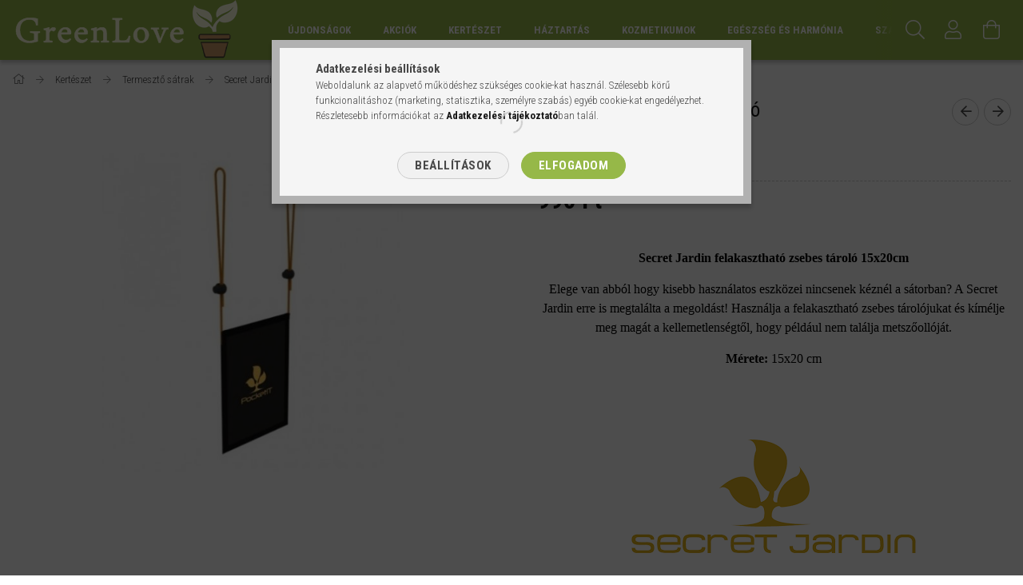

--- FILE ---
content_type: text/html; charset=UTF-8
request_url: https://thegreenlove.com/Felakaszthato-zsebes-tarolo
body_size: 25562
content:
<!DOCTYPE html>
<html lang="hu">
<head>
    <meta content="width=device-width, initial-scale=1.0" name="viewport">
    <link rel="preload" href="https://thegreenlove.com/!common_design/own/fonts/1700/customicons/custom-icons.woff2" as="font" type="font/woff2" crossorigin>
    <link rel="preload" href="https://thegreenlove.com/!common_design/own/fonts/fontawesome-5.8.1/css/light.min.css" as="style">
    <link rel="stylesheet" href="https://thegreenlove.com/!common_design/own/fonts/fontawesome-5.8.1/css/light.min.css" media="print" onload="this.media='all'">
    <noscript>
        <link rel="stylesheet" href="https://thegreenlove.com/!common_design/own/fonts/fontawesome-5.8.1/css/light.min.css" />
    </noscript>
    <link rel="preconnect" href="https://fonts.gstatic.com">
    <link rel="preload" href="https://fonts.googleapis.com/css2?family=Roboto+Condensed:wght@300;400;700&display=swap&subset=latin-ext" as="style">
    <link rel="stylesheet" href="https://fonts.googleapis.com/css2?family=Roboto+Condensed:wght@300;400;700&display=swap&subset=latin-ext" media="print" onload="this.media='all'">
    <noscript>
        <link rel="stylesheet" href="https://fonts.googleapis.com/css2?family=Roboto+Condensed:wght@300;400;700&display=swap&subset=latin-ext">
    </noscript>
    <meta charset="utf-8">
<meta name="description" content="Felakasztható zsebes tároló, Kertészeti, háztartási termékek széles körben. Organikus növénytápok, növényerősítők, termesztő közegek, és minden más, amire csak ">
<meta name="robots" content="index, follow">
<meta http-equiv="X-UA-Compatible" content="IE=Edge">
<meta property="og:site_name" content="GreenLove" />
<meta property="og:title" content="Felakasztható zsebes tároló - GreenLove ~ Kertészeti Webáruh">
<meta property="og:description" content="Felakasztható zsebes tároló, Kertészeti, háztartási termékek széles körben. Organikus növénytápok, növényerősítők, termesztő közegek, és minden más, amire csak ">
<meta property="og:type" content="product">
<meta property="og:url" content="https://thegreenlove.com/Felakaszthato-zsebes-tarolo">
<meta property="og:image" content="https://thegreenlove.com/img/9038/730949/pocket.jpg">
<meta name="facebook-domain-verification" content="ek2hic8lkg522iqg0ivfybamb3eq9k">
<meta name="google-site-verification" content="google-site-verification=9wED1vL1qM1jjLCP1bIW">
<meta property="fb:admins" content="263337223838410">
<meta name="mobile-web-app-capable" content="yes">
<meta name="apple-mobile-web-app-capable" content="yes">
<meta name="MobileOptimized" content="320">
<meta name="HandheldFriendly" content="true">

<title>Felakasztható zsebes tároló - GreenLove ~ Kertészeti Webáruh</title>


<script>
var service_type="shop";
var shop_url_main="https://thegreenlove.com";
var actual_lang="hu";
var money_len="0";
var money_thousend=" ";
var money_dec=",";
var shop_id=9038;
var unas_design_url="https:"+"/"+"/"+"thegreenlove.com"+"/"+"!common_design"+"/"+"base"+"/"+"001702"+"/";
var unas_design_code='001702';
var unas_base_design_code='1700';
var unas_design_ver=3;
var unas_design_subver=3;
var unas_shop_url='https://thegreenlove.com';
var responsive="yes";
var config_plus=new Array();
config_plus['product_tooltip']=1;
config_plus['cart_redirect']=1;
config_plus['money_type']='Ft';
config_plus['money_type_display']='Ft';
var lang_text=new Array();

var UNAS = UNAS || {};
UNAS.shop={"base_url":'https://thegreenlove.com',"domain":'thegreenlove.com',"username":'greenlove.unas.hu',"id":9038,"lang":'hu',"currency_type":'Ft',"currency_code":'HUF',"currency_rate":'1',"currency_length":0,"base_currency_length":0,"canonical_url":'https://thegreenlove.com/Felakaszthato-zsebes-tarolo'};
UNAS.design={"code":'001702',"page":'artdet'};
UNAS.api_auth="2168354c04aaa3bf1e88395b8c9489a6";
UNAS.customer={"email":'',"id":0,"group_id":0,"without_registration":0};
UNAS.shop["category_id"]="579687";
UNAS.shop["sku"]="730949";
UNAS.shop["product_id"]="108935083";
UNAS.shop["only_private_customer_can_purchase"] = false;
 

UNAS.text = {
    "button_overlay_close": `Bezár`,
    "popup_window": `Felugró ablak`,
    "list": `lista`,
    "updating_in_progress": `frissítés folyamatban`,
    "updated": `frissítve`,
    "is_opened": `megnyitva`,
    "is_closed": `bezárva`,
    "deleted": `törölve`,
    "consent_granted": `hozzájárulás megadva`,
    "consent_rejected": `hozzájárulás elutasítva`,
    "field_is_incorrect": `mező hibás`,
    "error_title": `Hiba!`,
    "product_variants": `termék változatok`,
    "product_added_to_cart": `A termék a kosárba került`,
    "product_added_to_cart_with_qty_problem": `A termékből csak [qty_added_to_cart] [qty_unit] került kosárba`,
    "product_removed_from_cart": `A termék törölve a kosárból`,
    "reg_title_name": `Név`,
    "reg_title_company_name": `Cégnév`,
    "number_of_items_in_cart": `Kosárban lévő tételek száma`,
    "cart_is_empty": `A kosár üres`,
    "cart_updated": `A kosár frissült`
};


UNAS.text["delete_from_compare"]= `Törlés összehasonlításból`;
UNAS.text["comparison"]= `Összehasonlítás`;

UNAS.text["delete_from_favourites"]= `Törlés a kedvencek közül`;
UNAS.text["add_to_favourites"]= `Kedvencekhez`;






window.lazySizesConfig=window.lazySizesConfig || {};
window.lazySizesConfig.loadMode=1;
window.lazySizesConfig.loadHidden=false;

window.dataLayer = window.dataLayer || [];
function gtag(){dataLayer.push(arguments)};
gtag('js', new Date());
</script>

<script src="https://thegreenlove.com/!common_packages/jquery/jquery-3.2.1.js?mod_time=1682493235"></script>
<script src="https://thegreenlove.com/!common_packages/jquery/plugins/migrate/migrate.js?mod_time=1682493235"></script>
<script src="https://thegreenlove.com/!common_packages/jquery/plugins/tippy/popper-2.4.4.min.js?mod_time=1682493235"></script>
<script src="https://thegreenlove.com/!common_packages/jquery/plugins/tippy/tippy-bundle.umd.min.js?mod_time=1682493235"></script>
<script src="https://thegreenlove.com/!common_packages/jquery/plugins/autocomplete/autocomplete.js?mod_time=1751452520"></script>
<script src="https://thegreenlove.com/!common_packages/jquery/plugins/cookie/cookie.js?mod_time=1682493235"></script>
<script src="https://thegreenlove.com/!common_packages/jquery/plugins/tools/tools-1.2.7.js?mod_time=1682493235"></script>
<script src="https://thegreenlove.com/!common_packages/jquery/plugins/lazysizes/lazysizes.min.js?mod_time=1682493235"></script>
<script src="https://thegreenlove.com/!common_packages/jquery/own/shop_common/exploded/common.js?mod_time=1764831093"></script>
<script src="https://thegreenlove.com/!common_packages/jquery/own/shop_common/exploded/common_overlay.js?mod_time=1754986321"></script>
<script src="https://thegreenlove.com/!common_packages/jquery/own/shop_common/exploded/common_shop_popup.js?mod_time=1754991412"></script>
<script src="https://thegreenlove.com/!common_packages/jquery/own/shop_common/exploded/common_start_checkout.js?mod_time=1752056293"></script>
<script src="https://thegreenlove.com/!common_packages/jquery/own/shop_common/exploded/design_1500.js?mod_time=1725525511"></script>
<script src="https://thegreenlove.com/!common_packages/jquery/own/shop_common/exploded/function_change_address_on_order_methods.js?mod_time=1752056293"></script>
<script src="https://thegreenlove.com/!common_packages/jquery/own/shop_common/exploded/function_check_password.js?mod_time=1751452520"></script>
<script src="https://thegreenlove.com/!common_packages/jquery/own/shop_common/exploded/function_check_zip.js?mod_time=1767692285"></script>
<script src="https://thegreenlove.com/!common_packages/jquery/own/shop_common/exploded/function_compare.js?mod_time=1751452520"></script>
<script src="https://thegreenlove.com/!common_packages/jquery/own/shop_common/exploded/function_customer_addresses.js?mod_time=1725525511"></script>
<script src="https://thegreenlove.com/!common_packages/jquery/own/shop_common/exploded/function_delivery_point_select.js?mod_time=1751452520"></script>
<script src="https://thegreenlove.com/!common_packages/jquery/own/shop_common/exploded/function_favourites.js?mod_time=1725525511"></script>
<script src="https://thegreenlove.com/!common_packages/jquery/own/shop_common/exploded/function_infinite_scroll.js?mod_time=1758625001"></script>
<script src="https://thegreenlove.com/!common_packages/jquery/own/shop_common/exploded/function_language_and_currency_change.js?mod_time=1751452520"></script>
<script src="https://thegreenlove.com/!common_packages/jquery/own/shop_common/exploded/function_param_filter.js?mod_time=1764233414"></script>
<script src="https://thegreenlove.com/!common_packages/jquery/own/shop_common/exploded/function_postsale.js?mod_time=1751452520"></script>
<script src="https://thegreenlove.com/!common_packages/jquery/own/shop_common/exploded/function_product_print.js?mod_time=1725525511"></script>
<script src="https://thegreenlove.com/!common_packages/jquery/own/shop_common/exploded/function_product_subscription.js?mod_time=1751452520"></script>
<script src="https://thegreenlove.com/!common_packages/jquery/own/shop_common/exploded/function_recommend.js?mod_time=1751452520"></script>
<script src="https://thegreenlove.com/!common_packages/jquery/own/shop_common/exploded/function_saved_cards.js?mod_time=1751452520"></script>
<script src="https://thegreenlove.com/!common_packages/jquery/own/shop_common/exploded/function_saved_filter_delete.js?mod_time=1751452520"></script>
<script src="https://thegreenlove.com/!common_packages/jquery/own/shop_common/exploded/function_search_smart_placeholder.js?mod_time=1751452520"></script>
<script src="https://thegreenlove.com/!common_packages/jquery/own/shop_common/exploded/function_vote.js?mod_time=1725525511"></script>
<script src="https://thegreenlove.com/!common_packages/jquery/own/shop_common/exploded/page_cart.js?mod_time=1767791926"></script>
<script src="https://thegreenlove.com/!common_packages/jquery/own/shop_common/exploded/page_customer_addresses.js?mod_time=1768291152"></script>
<script src="https://thegreenlove.com/!common_packages/jquery/own/shop_common/exploded/page_order_checkout.js?mod_time=1725525511"></script>
<script src="https://thegreenlove.com/!common_packages/jquery/own/shop_common/exploded/page_order_details.js?mod_time=1725525511"></script>
<script src="https://thegreenlove.com/!common_packages/jquery/own/shop_common/exploded/page_order_methods.js?mod_time=1760086915"></script>
<script src="https://thegreenlove.com/!common_packages/jquery/own/shop_common/exploded/page_order_return.js?mod_time=1725525511"></script>
<script src="https://thegreenlove.com/!common_packages/jquery/own/shop_common/exploded/page_order_send.js?mod_time=1725525511"></script>
<script src="https://thegreenlove.com/!common_packages/jquery/own/shop_common/exploded/page_order_subscriptions.js?mod_time=1751452520"></script>
<script src="https://thegreenlove.com/!common_packages/jquery/own/shop_common/exploded/page_order_verification.js?mod_time=1752056293"></script>
<script src="https://thegreenlove.com/!common_packages/jquery/own/shop_common/exploded/page_product_details.js?mod_time=1751452520"></script>
<script src="https://thegreenlove.com/!common_packages/jquery/own/shop_common/exploded/page_product_list.js?mod_time=1725525511"></script>
<script src="https://thegreenlove.com/!common_packages/jquery/own/shop_common/exploded/page_product_reviews.js?mod_time=1751452520"></script>
<script src="https://thegreenlove.com/!common_packages/jquery/own/shop_common/exploded/page_reg.js?mod_time=1756187461"></script>
<script src="https://thegreenlove.com/!common_packages/jquery/plugins/hoverintent/hoverintent.js?mod_time=1682493235"></script>
<script src="https://thegreenlove.com/!common_packages/jquery/own/shop_tooltip/shop_tooltip.js?mod_time=1753441722"></script>
<script src="https://thegreenlove.com/!common_packages/jquery/plugins/responsive_menu/responsive_menu-unas.js?mod_time=1682493235"></script>
<script src="https://thegreenlove.com/!common_packages/jquery/plugins/slick/slick.min.js?mod_time=1682493235"></script>
<script src="https://thegreenlove.com/!common_design/base/001700/main.js?mod_time=1751452521"></script>
<script src="https://thegreenlove.com/!common_packages/jquery/plugins/photoswipe/photoswipe.min.js?mod_time=1682493235"></script>
<script src="https://thegreenlove.com/!common_packages/jquery/plugins/photoswipe/photoswipe-ui-default.min.js?mod_time=1682493235"></script>

<link href="https://thegreenlove.com/temp/shop_9038_b5dbdf43da97862ff5de1449ab3c104d.css?mod_time=1768413000" rel="stylesheet" type="text/css">

<link href="https://thegreenlove.com/Felakaszthato-zsebes-tarolo" rel="canonical">
    <link id="favicon-32x32" rel="icon" type="image/png" href="https://thegreenlove.com/!common_design/own/image/favicon_32x32.png" sizes="32x32">
    <link id="favicon-192x192" rel="icon" type="image/png" href="https://thegreenlove.com/!common_design/own/image/favicon_192x192.png" sizes="192x192">
            <link rel="apple-touch-icon" href="https://thegreenlove.com/!common_design/own/image/favicon_32x32.png" sizes="32x32">
        <link rel="apple-touch-icon" href="https://thegreenlove.com/!common_design/own/image/favicon_192x192.png" sizes="192x192">
        <script>
        var google_consent=1;
    
        gtag('consent', 'default', {
           'ad_storage': 'denied',
           'ad_user_data': 'denied',
           'ad_personalization': 'denied',
           'analytics_storage': 'denied',
           'functionality_storage': 'denied',
           'personalization_storage': 'denied',
           'security_storage': 'granted'
        });

    
        gtag('consent', 'update', {
           'ad_storage': 'denied',
           'ad_user_data': 'denied',
           'ad_personalization': 'denied',
           'analytics_storage': 'denied',
           'functionality_storage': 'denied',
           'personalization_storage': 'denied',
           'security_storage': 'granted'
        });

        </script>
    <script async src="https://www.googletagmanager.com/gtag/js?id=G-475SQG7050"></script>    <script>
    gtag('config', 'G-475SQG7050');

        </script>
        <script>
    var google_analytics=1;

                gtag('event', 'view_item', {
              "currency": "HUF",
              "value": '990',
              "items": [
                  {
                      "item_id": "730949",
                      "item_name": "Felakasztható zsebes tároló ",
                      "item_category": "Kertészet/Termesztő sátrak/Secret Jardin",
                      "price": '990'
                  }
              ],
              'non_interaction': true
            });
               </script>
           <script>
        gtag('config', 'AW-357920268',{'allow_enhanced_conversions':true});
                </script>
            <script>
        var google_ads=1;

                gtag('event','remarketing', {
            'ecomm_pagetype': 'product',
            'ecomm_prodid': ["730949"],
            'ecomm_totalvalue': 990        });
            </script>
    	<script>
	/* <![CDATA[ */
	var omitformtags=["input", "textarea", "select"];
	omitformtags=omitformtags.join("|");
		
	function disableselect(e) {
		if (omitformtags.indexOf(e.target.tagName.toLowerCase())==-1) return false;
		if (omitformtags.indexOf(e.target.tagName.toLowerCase())==2) return false;
	}
		
	function reEnable() {
		return true;
	}
		
	if (typeof document.onselectstart!="undefined") {
		document.onselectstart=new Function ("return false");
	} else {
		document.onmousedown=disableselect;
		document.onmouseup=reEnable;
	}
	/* ]]> */
	</script>
	
    <script>
    var facebook_pixel=1;
    /* <![CDATA[ */
        !function(f,b,e,v,n,t,s){if(f.fbq)return;n=f.fbq=function(){n.callMethod?
            n.callMethod.apply(n,arguments):n.queue.push(arguments)};if(!f._fbq)f._fbq=n;
            n.push=n;n.loaded=!0;n.version='2.0';n.queue=[];t=b.createElement(e);t.async=!0;
            t.src=v;s=b.getElementsByTagName(e)[0];s.parentNode.insertBefore(t,s)}(window,
                document,'script','//connect.facebook.net/en_US/fbevents.js');

        fbq('init', '1732043000461333');
                fbq('track', 'PageView', {}, {eventID:'PageView.aWj-YB_y6tut_KgQTAg-YgAAPCg'});
        
        fbq('track', 'ViewContent', {
            content_name: 'Felakasztható zsebes tároló ',
            content_category: 'Kertészet > Termesztő sátrak > Secret Jardin',
            content_ids: ['730949'],
            contents: [{'id': '730949', 'quantity': '1'}],
            content_type: 'product',
            value: 990,
            currency: 'HUF'
        }, {eventID:'ViewContent.aWj-YB_y6tut_KgQTAg-YgAAPCg'});

        
        $(document).ready(function() {
            $(document).on("addToCart", function(event, product_array){
                facebook_event('AddToCart',{
					content_name: product_array.name,
					content_category: product_array.category,
					content_ids: [product_array.sku],
					contents: [{'id': product_array.sku, 'quantity': product_array.qty}],
					content_type: 'product',
					value: product_array.price,
					currency: 'HUF'
				}, {eventID:'AddToCart.' + product_array.event_id});
            });

            $(document).on("addToFavourites", function(event, product_array){
                facebook_event('AddToWishlist', {
                    content_ids: [product_array.sku],
                    content_type: 'product'
                }, {eventID:'AddToFavourites.' + product_array.event_id});
            });
        });

    /* ]]> */
    </script>


<!-- Smartlook tracking code -->
<script>
    window.smartlook||(function(d) {
        var o=smartlook=function(){ o.api.push(arguments)},h=d.getElementsByTagName('head')[0];
        var c=d.createElement('script');o.api=new Array();c.async=true;c.type='text/javascript';
        c.charset='utf-8';c.src='https://rec.smartlook.com/recorder.js';h.appendChild(c)
    })(document);
    smartlook('init', '8949cd5dcc5a798ffbfe9bbe16f299126f5ace54');
</script>

    
    
    


        <style>
        #header_logo{
            max-width: calc(100% - 160px);
        }
                                                     #header_logo .header_logo__img-outer {
                    overflow: hidden;
                }
                #header_logo .header_logo__img-wrapper {
                    position: relative;
                    display: block;
                }
                #header_logo .header_logo__img {
                    position: absolute;
                    left: 0;
                    right: 0;
                    bottom: 0;
                    top: 0;
                }
                
                .header_logo__element-1 .header_logo__img-outer {
                    width: 300px;
                    max-width: 100%;
                }
                .header_logo__element-1 .header_logo__img-wrapper {
                    padding-top: 25%;
                }

                                @media (max-width: 1023.8px){
                    .header_logo__element-1 .header_logo__img-outer {
                        width: 300px;
                    }
                    .header_logo__element-1 .header_logo__img-wrapper {
                        padding-top: 25%;
                    }
                }
                
                                @media (max-width: 767.8px) {
                    .header_logo__element-1 .header_logo__img-outer {
                        width: 300px;
                    }
                    .header_logo__element-1 .header_logo__img-wrapper {
                        padding-top: 25%;
                    }
                }
                
                                @media (max-width: 479.8px){
                    .header_logo__element-1 .header_logo__img-outer {
                        width: 100px;
                    }
                    .header_logo__element-1 .header_logo__img-wrapper {
                        padding-top: 25%;
                    }
                }
                                                            </style>
    
</head>

<body class='design_ver3 design_subver1 design_subver2 design_subver3' id="ud_shop_artdet">
    <div id="fb-root"></div>
    <script>
        window.fbAsyncInit = function() {
            FB.init({
                xfbml            : true,
                version          : 'v22.0'
            });
        };
    </script>
    <script async defer crossorigin="anonymous" src="https://connect.facebook.net/hu_HU/sdk.js"></script>
    <div id="image_to_cart" style="display:none; position:absolute; z-index:100000;"></div>
<div class="overlay_common overlay_warning" id="overlay_cart_add"></div>
<script>$(document).ready(function(){ overlay_init("cart_add",{"onBeforeLoad":false}); });</script>
<div id="overlay_login_outer"></div>	
	<script>
	$(document).ready(function(){
	    var login_redir_init="";

		$("#overlay_login_outer").overlay({
			onBeforeLoad: function() {
                var login_redir_temp=login_redir_init;
                if (login_redir_act!="") {
                    login_redir_temp=login_redir_act;
                    login_redir_act="";
                }

									$.ajax({
						type: "GET",
						async: true,
						url: "https://thegreenlove.com/shop_ajax/ajax_popup_login.php",
						data: {
							shop_id:"9038",
							lang_master:"hu",
                            login_redir:login_redir_temp,
							explicit:"ok",
							get_ajax:"1"
						},
						success: function(data){
							$("#overlay_login_outer").html(data);
							if (unas_design_ver >= 5) $("#overlay_login_outer").modal('show');
							$('#overlay_login1 input[name=shop_pass_login]').keypress(function(e) {
								var code = e.keyCode ? e.keyCode : e.which;
								if(code.toString() == 13) {		
									document.form_login_overlay.submit();		
								}	
							});	
						}
					});
								},
			top: 50,
			mask: {
	color: "#000000",
	loadSpeed: 200,
	maskId: "exposeMaskOverlay",
	opacity: 0.7
},
			closeOnClick: (config_plus['overlay_close_on_click_forced'] === 1),
			onClose: function(event, overlayIndex) {
				$("#login_redir").val("");
			},
			load: false
		});
		
			});
	function overlay_login() {
		$(document).ready(function(){
			$("#overlay_login_outer").overlay().load();
		});
	}
	function overlay_login_remind() {
        if (unas_design_ver >= 5) {
            $("#overlay_remind").overlay().load();
        } else {
            $(document).ready(function () {
                $("#overlay_login_outer").overlay().close();
                setTimeout('$("#overlay_remind").overlay().load();', 250);
            });
        }
	}

    var login_redir_act="";
    function overlay_login_redir(redir) {
        login_redir_act=redir;
        $("#overlay_login_outer").overlay().load();
    }
	</script>  
	<div class="overlay_common overlay_info" id="overlay_remind"></div>
<script>$(document).ready(function(){ overlay_init("remind",[]); });</script>

	<script>
    	function overlay_login_error_remind() {
		$(document).ready(function(){
			load_login=0;
			$("#overlay_error").overlay().close();
			setTimeout('$("#overlay_remind").overlay().load();', 250);	
		});
	}
	</script>  
	<div class="overlay_common overlay_info" id="overlay_newsletter"></div>
<script>$(document).ready(function(){ overlay_init("newsletter",[]); });</script>

<script>
function overlay_newsletter() {
    $(document).ready(function(){
        $("#overlay_newsletter").overlay().load();
    });
}
</script>
<div class="overlay_common overlay_error" id="overlay_script"></div>
<script>$(document).ready(function(){ overlay_init("script",[]); });</script>
    <script>
    $(document).ready(function() {
        $.ajax({
            type: "GET",
            url: "https://thegreenlove.com/shop_ajax/ajax_stat.php",
            data: {master_shop_id:"9038",get_ajax:"1"}
        });
    });
    </script>
    

<div id="container" class="page_shop_artdet_730949 page-nobox"> 
	

    <header class="header js-header">
        <div class="header-container container usn">
            <div class="header-inner d-flex no-gutters align-items-center justify-content-between">
                


        <div id="header_logo" class="js-element col-auto pr-3 flex-shrink-1 header-logo" data-element-name="header_logo">
                <div class="header_logo__element-1">
                        <div class="header_logo__img-outer">
                                <a href="https://thegreenlove.com/">
                                    <picture class="header_logo__img-wrapper">
                                                <source width="100" height="25" media="(max-width: 479.8px)"
                                srcset="https://thegreenlove.com/!common_design/custom/greenlove.unas.hu/element/layout_hu_header_logo-200x50_1_small.png?time=1751978001 1x, https://thegreenlove.com/!common_design/custom/greenlove.unas.hu/element/layout_hu_header_logo-200x50_1_small_retina.png?time=1751978001 2x"
                        >
                                                                        <source width="300" height="75" media="(max-width: 767.8px)"
                                srcset="https://thegreenlove.com/!common_design/custom/greenlove.unas.hu/element/layout_hu_header_logo-200x50_1_default.png?time=1751978001 1x, https://thegreenlove.com/!common_design/custom/greenlove.unas.hu/element/layout_hu_header_logo-200x50_1_default_retina.png?time=1751978001 2x"
                        >
                                                                        <source width="300" height="75" media="(max-width: 1023.8px)"
                                srcset="https://thegreenlove.com/!common_design/custom/greenlove.unas.hu/element/layout_hu_header_logo-200x50_1_default.png?time=1751978001 1x, https://thegreenlove.com/!common_design/custom/greenlove.unas.hu/element/layout_hu_header_logo-200x50_1_default_retina.png?time=1751978001 2x"
                        >
                                                <source media="(min-width: 1024px)" srcset="https://thegreenlove.com/!common_design/custom/greenlove.unas.hu/element/layout_hu_header_logo-200x50_1_default.png?time=1751978001 1x, https://thegreenlove.com/!common_design/custom/greenlove.unas.hu/element/layout_hu_header_logo-200x50_1_default_retina.png?time=1751978001 2x">
                        <img width="300" height="75"
                            class="header_logo__img" fetchpriority="high"  src="https://thegreenlove.com/!common_design/custom/greenlove.unas.hu/element/layout_hu_header_logo-200x50_1_default.png?time=1751978001"
                            srcset="https://thegreenlove.com/!common_design/custom/greenlove.unas.hu/element/layout_hu_header_logo-200x50_1_default.png?time=1751978001 1x, https://thegreenlove.com/!common_design/custom/greenlove.unas.hu/element/layout_hu_header_logo-200x50_1_default_retina.png?time=1751978001 2x"
                            alt="GreenLove"
                        >
                    </picture>
                                </a>
                            </div>
                    </div>
            </div>
    
                <div class="col header-menus px-4 align-self-stretch d-none d-xl-block">
                    <div class="main-menu h-100 text-center">
                        <ul class="main-menu__list d-xl-inline-flex align-items-center h-100">
                            




    <li class='cat-box__item cat-box__item-level-0 js-cat-menu-847053  cat-dropdown--narrow'>
        <a class='cat-box__name' href='https://thegreenlove.com/sct/847053/Ujdonsagok'
            >
           <div class="cat-box__name-text line-clamp--3-12">Újdonságok</div>
        </a>
    
    </li>

    <li class='cat-box__item cat-box__item-level-0 js-cat-menu-175335  cat-dropdown--narrow'>
        <a class='cat-box__name' href='https://thegreenlove.com/sct/175335/Akciok'
            >
           <div class="cat-box__name-text line-clamp--3-12">Akciók</div>
        </a>
    
    </li>

    <li class='cat-box__item cat-box__item-level-0 has-item js-cat-menu-673749  cat-dropdown--wide'>
        <a class='cat-box__name' href='https://thegreenlove.com/sct/673749/Kerteszet'
            >
           <div class="cat-box__name-text line-clamp--3-12">Kertészet</div>
        </a>
    

        <div class="cat-box__level-0 drop-shadow-b no-gutters ">
            
                <div class="col row cat-box__inner-levels">
                    
<div class="cat-box__level-1 mb-4">
    <a class="cat-box__level-1-name d-block line-height-12 js-cat-menu-936700" href="https://thegreenlove.com/spl/936700/Hajtatastechnika">
        Hajtatástechnika

        
    </a>
    
</div>

<div class="cat-box__level-1 mb-4">
    <a class="cat-box__level-1-name d-block line-height-12 js-cat-menu-731813" href="https://thegreenlove.com/spl/731813/Cserepek-ultetokontenerek">
        Cserepek, ültetőkonténerek

        
    </a>
    
</div>

<div class="cat-box__level-1 mb-4">
    <a class="cat-box__level-1-name d-block line-height-12 js-cat-menu-296022" href="https://thegreenlove.com/spl/296022/Talajjavitok-talajelet-fokozok">
        Talajjavítók/ talajélet fokozók

        
    </a>
    
</div>

<div class="cat-box__level-1 mb-4">
    <a class="cat-box__level-1-name d-block line-height-12 js-cat-menu-553655" href="https://thegreenlove.com/sct/553655/Novenytapok">
        Növénytápok

        
    </a>
    
        



<div class="cat-box__level-2 pt-2">

    
        <a class="cat-box__level-2-name line-height-12 d-block js-cat-menu-952756" href="https://thegreenlove.com/spl/952756/Novenytapok-rendeltetes-szerint">Növénytápok rendeltetés szerint</a>
    
        <a class="cat-box__level-2-name line-height-12 d-block js-cat-menu-806118" href="https://thegreenlove.com/sct/806118/Novenytapok-gyartok-szerint">Növénytápok gyártók szerint</a>
    
        <a class="cat-box__level-2-name line-height-12 d-block js-cat-menu-540543" href="https://thegreenlove.com/spl/540543/Szerves-Tragyak">Szerves Trágyák</a>
    
        <a class="cat-box__level-2-name line-height-12 d-block js-cat-menu-751932" href="https://thegreenlove.com/spl/751932/Gyeptapok">Gyeptápok</a>
    
        <a class="cat-box__level-2-name line-height-12 d-block js-cat-menu-930219" href="https://thegreenlove.com/spl/930219/Zoldsegeknek">Zöldségeknek</a>
    

    
        <a class="cat-box__more-btn text-muted btn--text d-block icon--a-chevron-right icon--sm" href="https://thegreenlove.com/sct/553655/Novenytapok">Több</a>
    

</div>

    
</div>

<div class="cat-box__level-1 mb-4">
    <a class="cat-box__level-1-name d-block line-height-12 js-cat-menu-636938" href="https://thegreenlove.com/sct/636938/Novenyvedelem">
        Növényvédelem

        
    </a>
    
        



<div class="cat-box__level-2 pt-2">

    
        <a class="cat-box__level-2-name line-height-12 d-block js-cat-menu-595161" href="https://thegreenlove.com/spl/595161/Neem-es-Karanja-keszitmenyek">Neem és Karanja készítmények</a>
    
        <a class="cat-box__level-2-name line-height-12 d-block js-cat-menu-144484" href="https://thegreenlove.com/spl/144484/Rovarolok">Rovarölők</a>
    
        <a class="cat-box__level-2-name line-height-12 d-block js-cat-menu-333148" href="https://thegreenlove.com/spl/333148/Gombaolok">Gombaölők</a>
    
        <a class="cat-box__level-2-name line-height-12 d-block js-cat-menu-582047" href="https://thegreenlove.com/spl/582047/Novenyapolas">Növényápolás</a>
    
        <a class="cat-box__level-2-name line-height-12 d-block js-cat-menu-844037" href="https://thegreenlove.com/spl/844037/Allatok-elleni-vedelem">Állatok elleni védelem</a>
    

    

</div>

    
</div>

<div class="cat-box__level-1 mb-4">
    <a class="cat-box__level-1-name d-block line-height-12 js-cat-menu-289554" href="https://thegreenlove.com/spl/289554/Termeszto-kozegek">
        Termesztő közegek

        
    </a>
    
</div>

<div class="cat-box__level-1 mb-4">
    <a class="cat-box__level-1-name d-block line-height-12 js-cat-menu-774290" href="https://thegreenlove.com/spl/774290/Novenyerositok">
        Növényerősítők

        
    </a>
    
</div>

<div class="cat-box__level-1 mb-4">
    <a class="cat-box__level-1-name d-block line-height-12 js-cat-menu-513749" href="https://thegreenlove.com/spl/513749/Probiotikus-Kert">
        Probiotikus Kert

        
    </a>
    
</div>

<div class="cat-box__level-1 mb-4">
    <a class="cat-box__level-1-name d-block line-height-12 js-cat-menu-170796" href="https://thegreenlove.com/spl/170796/Orchideaknak">
        Orchideáknak

        
    </a>
    
</div>

<div class="cat-box__level-1 mb-4">
    <a class="cat-box__level-1-name d-block line-height-12 js-cat-menu-966807" href="https://thegreenlove.com/sct/966807/Vizkezeles">
        Vízkezelés

        
    </a>
    
        



<div class="cat-box__level-2 pt-2">

    
        <a class="cat-box__level-2-name line-height-12 d-block js-cat-menu-437553" href="https://thegreenlove.com/spl/437553/EM-Keramia">EM Kerámia</a>
    
        <a class="cat-box__level-2-name line-height-12 d-block js-cat-menu-339499" href="https://thegreenlove.com/spl/339499/Toapolas">Tóápolás</a>
    
        <a class="cat-box__level-2-name line-height-12 d-block js-cat-menu-253103" href="https://thegreenlove.com/sct/253103/Growmax-viztisztitok">Growmax víztisztítók</a>
    
        <a class="cat-box__level-2-name line-height-12 d-block js-cat-menu-821821" href="https://thegreenlove.com/spl/821821/Szennyvizkezeles">Szennyvízkezelés</a>
    
        <a class="cat-box__level-2-name line-height-12 d-block js-cat-menu-444871" href="https://thegreenlove.com/Vizpumpak">Vízpumpák</a>
    

    

</div>

    
</div>

<div class="cat-box__level-1 mb-4">
    <a class="cat-box__level-1-name d-block line-height-12 js-cat-menu-856023" href="https://thegreenlove.com/spl/856023/Allattenyesztes">
        Állattenyésztés

        
    </a>
    
</div>

<div class="cat-box__level-1 mb-4">
    <a class="cat-box__level-1-name d-block line-height-12 js-cat-menu-952315" href="https://thegreenlove.com/sct/952315/Eszkozok-szerszamok">
        Eszközök, szerszámok

        
    </a>
    
        



<div class="cat-box__level-2 pt-2">

    
        <a class="cat-box__level-2-name line-height-12 d-block js-cat-menu-596829" href="https://thegreenlove.com/spl/596829/Ollok">Ollók</a>
    
        <a class="cat-box__level-2-name line-height-12 d-block js-cat-menu-625579" href="https://thegreenlove.com/spl/625579/Meropoharak-es-pipettak">Mérőpoharak és pipetták</a>
    
        <a class="cat-box__level-2-name line-height-12 d-block js-cat-menu-664914" href="https://thegreenlove.com/spl/664914/Foliak">Fóliák</a>
    
        <a class="cat-box__level-2-name line-height-12 d-block js-cat-menu-889450" href="https://thegreenlove.com/spl/889450/Novenytamaszto-halok">Növénytámasztó hálók</a>
    
        <a class="cat-box__level-2-name line-height-12 d-block js-cat-menu-124230" href="https://thegreenlove.com/spl/124230/Permetezok">Permetezők</a>
    

    

</div>

    
</div>

<div class="cat-box__level-1 mb-4">
    <a class="cat-box__level-1-name d-block line-height-12 js-cat-menu-893081" href="https://thegreenlove.com/sct/893081/Termeszto-satrak">
        Termesztő sátrak

        
    </a>
    
        



<div class="cat-box__level-2 pt-2">

    
        <a class="cat-box__level-2-name line-height-12 d-block js-cat-menu-579687" href="https://thegreenlove.com/spl/579687/Secret-Jardin">Secret Jardin</a>
    
        <a class="cat-box__level-2-name line-height-12 d-block js-cat-menu-458814" href="https://thegreenlove.com/spl/458814/Homebox">Homebox</a>
    
        <a class="cat-box__level-2-name line-height-12 d-block js-cat-menu-819847" href="https://thegreenlove.com/spl/819847/Cultibox">Cultibox</a>
    
        <a class="cat-box__level-2-name line-height-12 d-block js-cat-menu-226277" href="https://thegreenlove.com/spl/226277/Kiegeszitok">Kiegészítők</a>
    
        <a class="cat-box__level-2-name line-height-12 d-block js-cat-menu-506645" href="https://thegreenlove.com/Homelab">Homelab</a>
    

    

</div>

    
</div>

<div class="cat-box__level-1 mb-4">
    <a class="cat-box__level-1-name d-block line-height-12 js-cat-menu-537376" href="https://thegreenlove.com/sct/537376/Vilagitastechnika">
        Világítástechnika

        
    </a>
    
        



<div class="cat-box__level-2 pt-2">

    
        <a class="cat-box__level-2-name line-height-12 d-block js-cat-menu-325607" href="https://thegreenlove.com/spl/325607/Izzok">Izzók</a>
    
        <a class="cat-box__level-2-name line-height-12 d-block js-cat-menu-317097" href="https://thegreenlove.com/spl/317097/Fenyvetok">Fényvetők</a>
    
        <a class="cat-box__level-2-name line-height-12 d-block js-cat-menu-694189" href="https://thegreenlove.com/spl/694189/Trafok">Trafók</a>
    
        <a class="cat-box__level-2-name line-height-12 d-block js-cat-menu-506320" href="https://thegreenlove.com/spl/506320/Led-vilagitas">Led világítás</a>
    
        <a class="cat-box__level-2-name line-height-12 d-block js-cat-menu-365719" href="https://thegreenlove.com/sct/365719/Szettek">Szettek</a>
    

    
        <a class="cat-box__more-btn text-muted btn--text d-block icon--a-chevron-right icon--sm" href="https://thegreenlove.com/sct/537376/Vilagitastechnika">Több</a>
    

</div>

    
</div>

<div class="cat-box__level-1 mb-4">
    <a class="cat-box__level-1-name d-block line-height-12 js-cat-menu-396668" href="https://thegreenlove.com/sct/396668/Legtechnika">
        Légtechnika

        
    </a>
    
        



<div class="cat-box__level-2 pt-2">

    
        <a class="cat-box__level-2-name line-height-12 d-block js-cat-menu-125980" href="https://thegreenlove.com/spl/125980/Legkevero-ventilatorok">Légkeverő ventilátorok</a>
    
        <a class="cat-box__level-2-name line-height-12 d-block js-cat-menu-310902" href="https://thegreenlove.com/spl/310902/Elszivo-ventilatorok">Elszívó ventilátorok</a>
    
        <a class="cat-box__level-2-name line-height-12 d-block js-cat-menu-484805" href="https://thegreenlove.com/spl/484805/Szenszurok">Szénszűrők</a>
    
        <a class="cat-box__level-2-name line-height-12 d-block js-cat-menu-822572" href="https://thegreenlove.com/spl/822572/Hangtompitok">Hangtompítók</a>
    
        <a class="cat-box__level-2-name line-height-12 d-block js-cat-menu-913172" href="https://thegreenlove.com/spl/913172/Legtechnikai-szabalyzok">Légtechnikai szabályzók</a>
    

    
        <a class="cat-box__more-btn text-muted btn--text d-block icon--a-chevron-right icon--sm" href="https://thegreenlove.com/sct/396668/Legtechnika">Több</a>
    

</div>

    
</div>

<div class="cat-box__level-1 mb-4">
    <a class="cat-box__level-1-name d-block line-height-12 js-cat-menu-555796" href="https://thegreenlove.com/spl/555796/Merestechnika">
        Méréstechnika

        
    </a>
    
</div>

<div class="cat-box__level-1 mb-4">
    <a class="cat-box__level-1-name d-block line-height-12 js-cat-menu-309131" href="https://thegreenlove.com/Betakarito-berendezesek">
        Betakarító berendezések

        
    </a>
    
</div>

<div class="cat-box__level-1 mb-4">
    <a class="cat-box__level-1-name d-block line-height-12 js-cat-menu-663763" href="https://thegreenlove.com/sct/663763/Szabalyozastechnika">
        Szabályozástechnika

        
    </a>
    
        



<div class="cat-box__level-2 pt-2">

    
        <a class="cat-box__level-2-name line-height-12 d-block js-cat-menu-354705" href="https://thegreenlove.com/spl/354705/Vilagitastechnikai-szabalyzok">Világítástechnikai szabályzók</a>
    
        <a class="cat-box__level-2-name line-height-12 d-block js-cat-menu-849228" href="https://thegreenlove.com/spl/849228/Legtechnikai-szabalyzok">Légtechnikai szabályzók</a>
    
        <a class="cat-box__level-2-name line-height-12 d-block js-cat-menu-176965" href="https://thegreenlove.com/spl/176965/Co2-Kontrollerek">Co2 Kontrollerek</a>
    
        <a class="cat-box__level-2-name line-height-12 d-block js-cat-menu-589130" href="https://thegreenlove.com/spl/589130/Ontozesvezerles">Öntözésvezérlés</a>
    

    

</div>

    
</div>

<div class="cat-box__level-1 mb-4">
    <a class="cat-box__level-1-name d-block line-height-12 js-cat-menu-375282" href="https://thegreenlove.com/sct/375282/Ontozestechnika">
        Öntözéstechnika

        
    </a>
    
        



<div class="cat-box__level-2 pt-2">

    
        <a class="cat-box__level-2-name line-height-12 d-block js-cat-menu-719929" href="https://thegreenlove.com/spl/719929/Viztartalyok">Víztartályok</a>
    
        <a class="cat-box__level-2-name line-height-12 d-block js-cat-menu-740596" href="https://thegreenlove.com/spl/740596/Kerti-ontozes">Kerti öntözés</a>
    

    

</div>

    
</div>

<div class="cat-box__level-1 mb-4">
    <a class="cat-box__level-1-name d-block line-height-12 js-cat-menu-350464" href="https://thegreenlove.com/sct/350464/Termeszto-rendszerek">
        Termesztő rendszerek

        
    </a>
    
        



<div class="cat-box__level-2 pt-2">

    
        <a class="cat-box__level-2-name line-height-12 d-block js-cat-menu-132492" href="https://thegreenlove.com/spl/132492/Nutriculture">Nutriculture</a>
    
        <a class="cat-box__level-2-name line-height-12 d-block js-cat-menu-689051" href="https://thegreenlove.com/sct/689051/Autopot-Watering-Systems">Autopot Watering Systems</a>
    
        <a class="cat-box__level-2-name line-height-12 d-block js-cat-menu-995733" href="https://thegreenlove.com/spl/995733/Nutripot">Nutripot</a>
    
        <a class="cat-box__level-2-name line-height-12 d-block js-cat-menu-943604" href="https://thegreenlove.com/Kiegeszitok">Kiegészítők</a>
    

    

</div>

    
</div>

<div class="cat-box__level-1 mb-4">
    <a class="cat-box__level-1-name d-block line-height-12 js-cat-menu-684658" href="https://thegreenlove.com/spl/684658/Komposztalas">
        Komposztálás

        
    </a>
    
</div>

<div class="cat-box__level-1 mb-4">
    <a class="cat-box__level-1-name d-block line-height-12 js-cat-menu-710819" href="https://thegreenlove.com/spl/710819/Vetomagok">
        Vetőmagok

        
    </a>
    
</div>

<div class="cat-box__level-1 mb-4">
    <a class="cat-box__level-1-name d-block line-height-12 js-cat-menu-677768" href="https://thegreenlove.com/spl/677768/Kerti-es-egyeb-gepek">
        Kerti és egyéb gépek

        
    </a>
    
</div>

                </div>
                
            

            
        </div>

    
    </li>

    <li class='cat-box__item cat-box__item-level-0 has-item js-cat-menu-999591  cat-dropdown--wide'>
        <a class='cat-box__name' href='https://thegreenlove.com/sct/999591/Haztartas'
            >
           <div class="cat-box__name-text line-clamp--3-12">Háztartás</div>
        </a>
    

        <div class="cat-box__level-0 drop-shadow-b no-gutters ">
            
                <div class="col row cat-box__inner-levels">
                    
<div class="cat-box__level-1 mb-4">
    <a class="cat-box__level-1-name d-block line-height-12 js-cat-menu-479924" href="https://thegreenlove.com/sct/479924/Vegyszermentes-tisztitoszerek">
        Vegyszermentes tisztítószerek

        
    </a>
    
        



<div class="cat-box__level-2 pt-2">

    
        <a class="cat-box__level-2-name line-height-12 d-block js-cat-menu-440868" href="https://thegreenlove.com/spl/440868/eMC-Probiotikus-tiszitoszerek">eMC Probiotikus tiszítószerek</a>
    
        <a class="cat-box__level-2-name line-height-12 d-block js-cat-menu-906269" href="https://thegreenlove.com/spl/906269/Niem-Handel-tisztitoszerek">Niem-Handel tisztítószerek</a>
    

    

</div>

    
</div>

<div class="cat-box__level-1 mb-4">
    <a class="cat-box__level-1-name d-block line-height-12 js-cat-menu-153584" href="https://thegreenlove.com/sct/153584/Vegyszermentes-legfrissitok-szagtalanitok">
        Vegyszermentes légfrissítők, szagtalanítók

        
    </a>
    
        



<div class="cat-box__level-2 pt-2">

    
        <a class="cat-box__level-2-name line-height-12 d-block js-cat-menu-714788" href="https://thegreenlove.com/sct/714788/Ona-szagtalanitok">Ona szagtalanítók</a>
    

    

</div>

    
</div>

<div class="cat-box__level-1 mb-4">
    <a class="cat-box__level-1-name d-block line-height-12 js-cat-menu-953503" href="https://thegreenlove.com/sct/953503/Hobbiallatoknak">
        Hobbiállatoknak

        
    </a>
    
        



<div class="cat-box__level-2 pt-2">

    
        <a class="cat-box__level-2-name line-height-12 d-block js-cat-menu-124601" href="https://thegreenlove.com/spl/124601/Taplalek-kiegeszitok">Táplálék kiegészítők</a>
    
        <a class="cat-box__level-2-name line-height-12 d-block js-cat-menu-457022" href="https://thegreenlove.com/spl/457022/Kozmetikumok">Kozmetikumok</a>
    
        <a class="cat-box__level-2-name line-height-12 d-block js-cat-menu-157390" href="https://thegreenlove.com/spl/157390/Szagsemlegesitok">Szagsemlegesítők</a>
    

    

</div>

    
</div>

<div class="cat-box__level-1 mb-4">
    <a class="cat-box__level-1-name d-block line-height-12 js-cat-menu-645305" href="https://thegreenlove.com/sct/645305/Medence-es-toapolas">
        Medence és tóápolás

        
    </a>
    
        



<div class="cat-box__level-2 pt-2">

    
        <a class="cat-box__level-2-name line-height-12 d-block js-cat-menu-129344" href="https://thegreenlove.com/spl/129344/EM-Keramia">EM Kerámia</a>
    
        <a class="cat-box__level-2-name line-height-12 d-block js-cat-menu-493510" href="https://thegreenlove.com/spl/493510/Toapolas">Tóápolás</a>
    

    

</div>

    
</div>

<div class="cat-box__level-1 mb-4">
    <a class="cat-box__level-1-name d-block line-height-12 js-cat-menu-556398" href="https://thegreenlove.com/spl/556398/Haztartasi-keszulekek-eszkozok">
        Háztartási készülékek, eszközök

        
    </a>
    
</div>

                </div>
                
            

            
        </div>

    
    </li>

    <li class='cat-box__item cat-box__item-level-0 has-item js-cat-menu-673415  cat-dropdown--narrow'>
        <a class='cat-box__name' href='https://thegreenlove.com/sct/673415/Kozmetikumok'
            >
           <div class="cat-box__name-text line-clamp--3-12">Kozmetikumok</div>
        </a>
    

        <div class="cat-box__level-0 drop-shadow-b no-gutters ">
            

            
                <div class="col cat-box__inner-levels h-100 d-flex flex-column position-relative">
                    
<div class="cat-box__level-1 mb-4">
    <a class="cat-box__level-1-name d-block line-height-12 js-cat-menu-773045" href="https://thegreenlove.com/spl/773045/Szajapolas">
        Szájápolás

        
    </a>
    
</div>

<div class="cat-box__level-1 mb-4">
    <a class="cat-box__level-1-name d-block line-height-12 js-cat-menu-761238" href="https://thegreenlove.com/spl/761238/Arcapolas">
        Arcápolás

        
    </a>
    
</div>

<div class="cat-box__level-1 mb-4">
    <a class="cat-box__level-1-name d-block line-height-12 js-cat-menu-187222" href="https://thegreenlove.com/spl/187222/Hajapolas">
        Hajápolás

        
    </a>
    
</div>

<div class="cat-box__level-1 mb-4">
    <a class="cat-box__level-1-name d-block line-height-12 js-cat-menu-841875" href="https://thegreenlove.com/spl/841875/Testapolas">
        Testápolás

        
    </a>
    
</div>

<div class="cat-box__level-1 mb-4">
    <a class="cat-box__level-1-name d-block line-height-12 js-cat-menu-879573" href="https://thegreenlove.com/spl/879573/Szappanok">
        Szappanok

        
    </a>
    
</div>

                </div>

                
            
        </div>

    
    </li>

    <li class='cat-box__item cat-box__item-level-0 has-item js-cat-menu-642308  cat-dropdown--narrow'>
        <a class='cat-box__name' href='https://thegreenlove.com/sct/642308/Egeszseg-es-Harmonia'
            >
           <div class="cat-box__name-text line-clamp--3-12">Egészség és Harmónia</div>
        </a>
    

        <div class="cat-box__level-0 drop-shadow-b no-gutters ">
            

            
                <div class="col cat-box__inner-levels h-100 d-flex flex-column position-relative">
                    
<div class="cat-box__level-1 mb-4">
    <a class="cat-box__level-1-name d-block line-height-12 js-cat-menu-664943" href="https://thegreenlove.com/spl/664943/Manju">
        Manju

        
    </a>
    
</div>

<div class="cat-box__level-1 mb-4">
    <a class="cat-box__level-1-name d-block line-height-12 js-cat-menu-258264" href="https://thegreenlove.com/spl/258264/Original-Bach-viragterapia">
        Original Bach virágterápia

        
    </a>
    
</div>

<div class="cat-box__level-1 mb-4">
    <a class="cat-box__level-1-name d-block line-height-12 js-cat-menu-243246" href="https://thegreenlove.com/spl/243246/Egeszsegmegorzes">
        Egészségmegőrzés

        
    </a>
    
</div>

<div class="cat-box__level-1 mb-4">
    <a class="cat-box__level-1-name d-block line-height-12 js-cat-menu-185216" href="https://thegreenlove.com/spl/185216/EM-Keramia">
        EM Kerámia

        
    </a>
    
</div>

<div class="cat-box__level-1 mb-4">
    <a class="cat-box__level-1-name d-block line-height-12 js-cat-menu-970285" href="https://thegreenlove.com/spl/970285/CBD-keszitmenyek">
        CBD készítmények

        
    </a>
    
</div>

                </div>

                
            
        </div>

    
    </li>


                            <li class="menu_item_plus menu_item_1" id="d_menu_item_id_719939"><a href="https://thegreenlove.com/szakuzlet" target="_top">Szaküzlet</a></li><li class="menu_item_plus menu_item_5 menu_item_haschild" id="d_menu_item_id_247207"><a href="https://thegreenlove.com/spg/247207/Blogjaink-irasaink" target="_top">Blogjaink, írásaink</a><ul class="menu_content_sub"><li class="menu_item_plus menu_item_2" id="d_menu_item_id_373128"><a href="http://zoldeletmod.cafeblog.hu" target="_top">Életmód</a></li><li class="menu_item_plus menu_item_3" id="d_menu_item_id_248909"><a href="http://kertitorpe.cafeblog.hu/" target="_blank">Kertészet</a></li><li class="menu_item_plus menu_item_4" id="d_menu_item_id_151898"><a href="http://zoldeletmod.cafeblog.hu/kategoria/bioemsan/" target="_top">Bioemsan</a></li></ul></li>
                        </ul>
                    </div>
                </div>
                <div class="col-auto header-buttons align-self-stretch d-flex no-gutters justify-content-end align-items-center ml-auto">
                    <div class="cat-box js-dropdown-container d-flex align-items-center align-self-stretch">
                        <button class="cat-box__btn cat-box__btn--mobile header-btn js-dropdown--btn dropdown--btn d-xl-none" aria-label="hamburger menu">
                            <span class="cat-box__btn-icon header-icon"><span></span><span></span><span></span><span></span></span>
                        </button>
                        <div class="cat-box__dropdown dropdown--content js-dropdown--content">
                            <div class="cat-box--mobile h-100">
                                <div id="responsive_cat_menu"><div id="responsive_cat_menu_content"><script>var responsive_menu='$(\'#responsive_cat_menu ul\').responsive_menu({ajax_type: "GET",ajax_param_str: "cat_key|aktcat",ajax_url: "https://thegreenlove.com/shop_ajax/ajax_box_cat.php",ajax_data: "master_shop_id=9038&lang_master=hu&get_ajax=1&type=responsive_call&box_var_name=shop_cat&box_var_already=no&box_var_responsive=yes&box_var_scroll_top=no&box_var_section=content&box_var_highlight=yes&box_var_type=normal&box_var_multilevel_id=responsive_cat_menu",menu_id: "responsive_cat_menu",scroll_top: "no"});'; </script><div class="responsive_menu"><div class="responsive_menu_nav"><div class="responsive_menu_navtop"><div class="responsive_menu_back "></div><div class="responsive_menu_title ">&nbsp;</div><div class="responsive_menu_close "></div></div><div class="responsive_menu_navbottom"></div></div><div class="responsive_menu_content"><ul style="display:none;"><li><span class="ajax_param">847053|579687</span><a href="https://thegreenlove.com/spl/847053/Ujdonsagok" class="text_small resp_clickable" onclick="return false;">Újdonságok</a></li><li><span class="ajax_param">175335|579687</span><a href="https://thegreenlove.com/spl/175335/Akciok" class="text_small resp_clickable" onclick="return false;">Akciók</a></li><li class="active_menu"><div class="next_level_arrow"></div><span class="ajax_param">673749|579687</span><a href="https://thegreenlove.com/sct/673749/Kerteszet" class="text_small has_child resp_clickable" onclick="return false;">Kertészet</a></li><li><div class="next_level_arrow"></div><span class="ajax_param">999591|579687</span><a href="https://thegreenlove.com/sct/999591/Haztartas" class="text_small has_child resp_clickable" onclick="return false;">Háztartás</a></li><li><div class="next_level_arrow"></div><span class="ajax_param">673415|579687</span><a href="https://thegreenlove.com/sct/673415/Kozmetikumok" class="text_small has_child resp_clickable" onclick="return false;">Kozmetikumok</a></li><li><div class="next_level_arrow"></div><span class="ajax_param">642308|579687</span><a href="https://thegreenlove.com/sct/642308/Egeszseg-es-Harmonia" class="text_small has_child resp_clickable" onclick="return false;">Egészség és Harmónia</a></li><li class="responsive_menu_item_page"><span class="ajax_param">9999999719939|0</span><a href="https://thegreenlove.com/szakuzlet" class="text_small responsive_menu_page resp_clickable" onclick="return false;" target="_top">Szaküzlet</a></li><li class="responsive_menu_item_page"><div class="next_level_arrow"></div><span class="ajax_param">9999999247207|0</span><a href="https://thegreenlove.com/spg/247207/Blogjaink-irasaink" class="text_small responsive_menu_page has_child resp_clickable" onclick="return false;" target="_top">Blogjaink, írásaink</a></li></ul></div></div></div></div>
                            </div>
                        </div>
                    </div>
                    <div class="search js-dropdown-container d-flex align-items-center align-self-stretch browser-is-chrome">
    <button class="search__btn header-btn js-dropdown--btn dropdown--btn" aria-label="Keresés">
        <span class="search__icon icon--search header-icon"></span>
    </button>
    <div class="search__content-wrap js-dropdown--content dropdown--content">
        <div id="box_search_content" class="position-relative">
            <form name="form_include_search" id="form_include_search" action="https://thegreenlove.com/shop_search.php" method="get">
                <input data-stay-visible-breakpoint="10000" name="search" id="box_search_input" value=""
                       type="text" pattern=".{3,100}" maxlength="100" class="text_small ac_input js-search-input"
                       title="Hosszabb kereső kifejezést írjon be!" placeholder="Keresés"
                       autocomplete="off" required
                >
                <div class="search__search-btn-outer">
                    <button class="search__search-btn btn--text text-center icon--arrow-right" type="submit" title="Keresés"></button>
                </div>
                <div class="search__loading">
                    <div class="loading-spinner--small"></div>
                </div>
            </form>
            <div class="ac_results"></div>
        </div>
    </div>
</div>
<script>
    $(document).ready(function(){
        $(document).on('smartSearchInputLoseFocus', function(){
            if ($('.js-search-smart-autocomplete').length>0) {
                setTimeout(function () {
                    let height = $(window).height() - ($('.js-search-smart-autocomplete').offset().top - $(window).scrollTop()) - 20;
                    $('.search-smart-autocomplete').css('max-height', height + 'px');
                }, 300);
            }
        });
    });
</script>


                    


    
        <div class="profile js-dropdown-container d-flex align-items-center align-self-stretch">
            <button class="profile__btn header-btn js-profile-btn js-dropdown--btn dropdown--btn" aria-label="Profil" id="profile__btn">
                <span class="profile__btn-icon header-icon icon--head"></span>
            </button>
            

            
                <div class="profile__dropdown dropdown--content dropdown--content-r js-dropdown--content">
                    

                    

                        <form name="form_login" action="https://thegreenlove.com/shop_logincheck.php" method="post"><input name="file_back" type="hidden" value="/Felakaszthato-zsebes-tarolo"><input type="hidden" name="login_redir" value="" id="login_redir">
                        <div class="login-box__form-inner border-bottom py-3 px-4">
                             <input name="shop_user_login" id="shop_user_login" type="text" maxlength="100" class="mb-3" placeholder="Email" autocapitalize="off">
                             <input name="shop_pass_login" id="shop_pass_login" type="password" maxlength="100" class="mb-3" placeholder="Jelszó" autocapitalize="off">

                            <div class="login-box__login-buttons d-flex mb-3">
                                

                                
                                <button class="flex-grow-1 btn btn--primary" type="submit">Belép</button>
                            </div>
                        </div>
                        </form>

                        <div class="login-box__other-buttons pt-4 px-4">
                            
                            <div class="btn-wrap">
                                <button type="button" class="login-box__remind-btn btn--link" onclick="overlay_login_remind()">Elfelejtettem a jelszavamat</button>
                            </div>
                            
                            <div class="btn-wrap">
                                <a class="login-box__reg-btn btn btn--link" href="https://thegreenlove.com/shop_reg.php?no_reg=0">Regisztráció</a>
                            </div>
                        </div>
                    
				</div>
            
        </div>
    

                    


    <div id='box_cart_content' class='cart d-flex align-items-center align-self-stretch js-dropdown-container'>



<button class="cart-box__btn header-btn js-dropdown--btn dropdown--btn" aria-label="Kosár megtekintése">
    <span class="cart-box__btn-icon header-icon icon--cart">
        
    </span>
</button>
<div class='dropdown--content dropdown--content-r js-dropdown--content cart-box__dropdown'>

    

    
        <div class="cart-box__empty">
            
                <span class="cart-box__empty-text">A kosár üres.</span>
            

            

            <a class="cart-box__jump-to-products-btn btn--link color--primary" href="https://thegreenlove.com/sct/0/">Vásárláshoz kattintson ide!</a>

            
        </div>
    
</div>





</div>


                    <div class="lang-and-cur js-lang-and-cur js-dropdown-container align-items-center align-self-stretch">
                        <button class="lang-and-cur__btn header-btn js-dropdown--btn dropdown--btn" aria-label="Nyelv váltás Pénznem váltás">
                            <span class="lang-and-cur__btn-icon icon--globe header-icon"></span>
                        </button>
                        <div class="lang-and-cur__dropdown dropdown--content dropdown--content-r js-dropdown--content text-center">
                            <div class="lang">
                                <div class="lang__content py-3"></div>
                            </div>
                            <div class="currency">
                                <div class="currency__content pt-3"></div>
                            </div>
                        </div>
                    </div>
                </div>
            </div>
        </div>
    </header>

    <main class="content container py-3 py-sm-4 js-content">
        <div class='main__breadcrumb'><div id='breadcrumb'><div class="breadcrumb">
    <span class="breadcrumb__item breadcrumb__home is-clickable ">
        
        <a href="https://thegreenlove.com/sct/0/" class="breadcrumb-link breadcrumb-home-link" title="Főkategória">
        
            <span class='breadcrumb__text'>Főkategória</span>
        
        </a>
        
    </span>
    
        <span class="breadcrumb__item">
            
            <a href="https://thegreenlove.com/sct/673749/Kerteszet" class="breadcrumb-link">
                <span class="breadcrumb__text">Kertészet</span>
            </a>
            

            

            <script>
                    $("document").ready(function(){
                        $(".js-cat-menu-673749").addClass("is-selected");
                    });
                </script>
        </span>
    
        <span class="breadcrumb__item">
            
            <a href="https://thegreenlove.com/sct/893081/Termeszto-satrak" class="breadcrumb-link">
                <span class="breadcrumb__text">Termesztő sátrak</span>
            </a>
            

            

            <script>
                    $("document").ready(function(){
                        $(".js-cat-menu-893081").addClass("is-selected");
                    });
                </script>
        </span>
    
        <span class="breadcrumb__item">
            
            <a href="https://thegreenlove.com/spl/579687/Secret-Jardin" class="breadcrumb-link">
                <span class="breadcrumb__text">Secret Jardin</span>
            </a>
            

            

            <script>
                    $("document").ready(function(){
                        $(".js-cat-menu-579687").addClass("is-selected");
                    });
                </script>
        </span>
    
</div></div></div>
        <div class='main__title'></div>
        <div class='main__content'><div id='page_content_outer'>
























    <script>
                var $activeProductImg = '.artdet__img-main';
        var $productImgContainer = '.artdet__img-main-wrap';
        var $clickElementToInitPs = '.artdet__img-main';
        
        var initPhotoSwipeFromDOM = function() {
            var $pswp = $('.pswp')[0];
            var $psDatas = $('.photoSwipeDatas');

            $psDatas.each( function() {
                let $pics = $(this),
                    getItems = function() {
                        let items = [];
                        $pics.find('a').each(function() {
                            let $href   = $(this).attr('href'),
                                $size   = $(this).data('size').split('x'),
                                $width  = $size[0],
                                $height = $size[1];

                            let item = {
                                src : $href,
                                w   : $width,
                                h   : $height
                            }

                            items.push(item);
                        });
                        return items;
                    }

                let items = getItems();

                $($productImgContainer).on('click', $clickElementToInitPs, function(event) {
                    event.preventDefault();

                    let $index = $(this).index();
                    let options = {
                        index: $index,
                        history: false,
                        bgOpacity: 1,
                        shareEl: false,
                        showHideOpacity: false,
                        getThumbBoundsFn: function(index) {
                            let thumbnail = document.querySelectorAll($activeProductImg)[index];
                            let pageYScroll = window.pageYOffset || document.documentElement.scrollTop;
                            let zoomedImgHeight = items[index].h;
                            let zoomedImgWidth = items[index].w;
                            let zoomedImgRatio = zoomedImgHeight / zoomedImgWidth;
                            let rect = thumbnail.getBoundingClientRect();
                            let zoomableImgHeight = rect.height;
                            let zoomableImgWidth = rect.width;
                            let zoomableImgRatio = (zoomableImgHeight / zoomableImgWidth);
                            let offsetY = 0;
                            let offsetX = 0;
                            let returnWidth = zoomableImgWidth;

                            if (zoomedImgRatio < 1) { /* a nagyított kép fekvő */
                                if (zoomedImgWidth < zoomableImgWidth) { /*A nagyított kép keskenyebb */
                                    offsetX = (zoomableImgWidth - zoomedImgWidth) / 2;
                                    offsetY = (Math.abs(zoomableImgHeight - zoomedImgHeight)) / 2;
                                    returnWidth = zoomedImgWidth;
                                } else { /*A nagyított kép szélesebb */
                                    offsetY = (zoomableImgHeight - (zoomableImgWidth * zoomedImgRatio)) / 2;
                                }

                            } else if (zoomedImgRatio > 1) { /* a nagyított kép álló */
                                if (zoomedImgHeight < zoomableImgHeight ) { /*A nagyított kép alacsonyabb */
                                    offsetX = (zoomableImgWidth - zoomedImgWidth) / 2;
                                    offsetY = (zoomableImgHeight - zoomedImgHeight) / 2;
                                    returnWidth = zoomedImgWidth;
                                } else { /*A nagyított kép magasabb */
                                    offsetX = (zoomableImgWidth - (zoomableImgHeight / zoomedImgRatio)) / 2;
                                    if (zoomedImgRatio > zoomableImgRatio) returnWidth = zoomableImgHeight / zoomedImgRatio;
                                }
                            } else { /*A nagyított kép négyzetes */
                                if (zoomedImgWidth < zoomableImgWidth ) { /*A nagyított kép keskenyebb */
                                    offsetX = (zoomableImgWidth - zoomedImgWidth) / 2;
                                    offsetY = (Math.abs(zoomableImgHeight - zoomedImgHeight)) / 2;
                                    returnWidth = zoomedImgWidth;
                                } else { /*A nagyított kép szélesebb */
                                    offsetY = (zoomableImgHeight - zoomableImgWidth) / 2;
                                }
                            }

                            return {x:rect.left + offsetX, y:rect.top + pageYScroll + offsetY, w:returnWidth};
                        },
                        getDoubleTapZoom: function(isMouseClick, item) {
                            if(isMouseClick) {
                                return 1;
                            } else {
                                return item.initialZoomLevel < 0.7 ? 1 : 1.5;
                            }
                        }
                    }

                    var photoSwipe = new PhotoSwipe($pswp, PhotoSwipeUI_Default, items, options);
                    photoSwipe.init();

                                    });
            });
        };
    </script>

<div id="page_artdet_content" class="artdet font-weight-300 artdet--1">

    <script>
<!--
var lang_text_warning=`Figyelem!`
var lang_text_required_fields_missing=`Kérjük töltse ki a kötelező mezők mindegyikét!`
function formsubmit_artdet() {
   cart_add("730949","",null,1)
}
$(document).ready(function(){
	select_base_price("730949",1);
	
	
});
// -->
</script>

    

            <div class='artdet__inner'>
            <form name="form_temp_artdet">


            <div class="artdet__name-rating d-lg-none text-left mb-lg-4">
                <div class="artdet__name-pagination-wrap d-flex">
                    <h1 class="col pl-0 pr-0 pr-md-3 artdet__name line-clamp--3-12">
                                                Felakasztható zsebes tároló 

                    </h1>
                                            <div class="col-auto pr-0 d-none d-md-flex artdet__pagination">
                            <a class='artdet__pagination-btn artdet__pagination-prev btn btn--square btn--alt icon--arrow-left' href="javascript:product_det_prevnext(&#039;https://thegreenlove.com/Felakaszthato-zsebes-tarolo&#039;,&#039;?cat=579687&amp;sku=730949&amp;action=prev_js&#039;)" aria-label="Előző termék"></a>
                            <a class='artdet__pagination-btn artdet__pagination-next btn btn--square btn--alt icon--arrow-right ml-2' href="javascript:product_det_prevnext(&#039;https://thegreenlove.com/Felakaszthato-zsebes-tarolo&#039;,&#039;?cat=579687&amp;sku=730949&amp;action=next_js&#039;)" aria-label="Következő termék"></a>
                        </div>
                                    </div>
                <div class="artdet__sku-statuses-wrap mb-3">
                                            <div class="artdet__sku d-inline-block align-middle font-s font-md-m">
                            <span class="artdet__sku-text">Cikkszám:</span>
                            <span class="artdet__sku-num">730949</span>
                        </div>
                    
                                    </div>
                
                                    <div class="social_icons d-inline-flex align-items-center mb-3">
                                                                                    <div class="social_icon icon_facebook" onclick="window.open(&quot;https://www.facebook.com/sharer.php?u=https%3A%2F%2Fthegreenlove.com%2FFelakaszthato-zsebes-tarolo&quot;)" title="facebook"></div>
                                                            <div class="social_icon icon_pinterest" onclick="window.open(&quot;http://www.pinterest.com/pin/create/button/?url=https%3A%2F%2Fthegreenlove.com%2FFelakaszthato-zsebes-tarolo&amp;media=https%3A%2F%2Fthegreenlove.com%2Fimg%2F9038%2F730949%2Fpocket.jpg&amp;description=Felakaszthat%C3%B3+zsebes+t%C3%A1rol%C3%B3+&quot;)" title="pinterest"></div>
                                                    
                                                    <div class="fb-like" data-href="https://thegreenlove.com/Felakaszthato-zsebes-tarolo" data-width="95" data-layout="button_count" data-action="like" data-size="small" data-share="false" data-lazy="true"></div><style type="text/css">.fb-like.fb_iframe_widget > span { height: 21px !important; }</style>
                                            </div>
                            </div>
            <div class="artdet__pic-tab-data-wrap mb-3 mb-lg-5">
                <div class="artdet__pic-tab-data clearfix">
                    <div class="artdet__img-outer col-lg-6 px-0 pr-lg-3 float-left">
                        <div class="artdet__img-inner position-relative">
                            <div class="artdet__img-wrapper mb-3">
                                                                    <div class="artdet__img-main-wrapper">
                                        <div class="artdet__img-main-wrap-outer">
                                            <figure class="artdet__img-main-wrap img-abs-wrapper mb-0 mb-lg-2 js-photoswipe--main text-center artdet-product-img-wrapper">
                                                <picture>
                                                                                                            <source width="220" height="294"
                                                                srcset="https://thegreenlove.com/img/9038/730949/220x294,r/pocket.jpg?time=1642603452 1x,https://thegreenlove.com/img/9038/730949/440x588,r/pocket.jpg?time=1642603452 2x"
                                                                media="(max-width: 575.8px)"
                                                        >
                                                                                                        <img width="496" height="664"
                                                         class="artdet__img-main img-abs" id="main_image" alt="Felakasztható zsebes tároló " title="Felakasztható zsebes tároló "
                                                         fetchpriority="high" src="https://thegreenlove.com/img/9038/730949/496x664,r/pocket.jpg?time=1642603452"
                                                                                                                >
                                                </picture>
                                            </figure>
                                        </div>
                                    </div>
                                                                
                                                                                                    <script>
                                        $(document).ready(function() {
                                            initPhotoSwipeFromDOM();
                                        })
                                    </script>
                                
                                    <div class="photoSwipeDatas">
                                        <a aria-hidden="true" tabindex="-1" href="https://thegreenlove.com/img/9038/730949/pocket.jpg?time=1642603452]" data-size="500x500"></a>
                                                                            </div>
                                                            </div>
                        </div>
                    </div>
                    <div class='artdet__data-outer js-product col-lg-6 px-0 pt-2 pt-sm-4 pt-lg-0 pl-lg-5 float-right'>
                        <div class="artdet__name-rating d-none d-lg-block text-left border-bottom mb-3">
                            <div class="artdet__name-pagination-wrap d-flex">
                                <div class='col pl-0 artdet__name line-clamp--3-12 h1'>
                                                                        Felakasztható zsebes tároló 

                                </div>
                                                                    <div class="col-auto pr-0 d-none d-md-flex artdet__pagination">
                                        <a class="artdet__pagination-btn artdet__pagination-prev btn btn--square btn--alt icon--arrow-left" href="javascript:product_det_prevnext(&#039;https://thegreenlove.com/Felakaszthato-zsebes-tarolo&#039;,&#039;?cat=579687&amp;sku=730949&amp;action=prev_js&#039;)" aria-label="Előző termék"></a>
                                        <a class="artdet__pagination-btn artdet__pagination-next btn btn--square btn--alt icon--arrow-right ml-2" href="javascript:product_det_prevnext(&#039;https://thegreenlove.com/Felakaszthato-zsebes-tarolo&#039;,&#039;?cat=579687&amp;sku=730949&amp;action=next_js&#039;)" aria-label="Következő termék"></a>
                                    </div>
                                                            </div>
                            <div class="artdet__sku-statuses-wrap mb-3">
                                                                    <div class="artdet__sku d-inline-block align-middle font-s font-md-m">
                                        <span class="artdet__sku-text">Cikkszám:</span>
                                        <span class="artdet__sku-num">730949</span>
                                    </div>
                                
                                                            </div>
                            
                                                            <div class="social_icons d-inline-flex align-items-center mb-3">
                                                                                                                        <div class="social_icon icon_facebook" onclick="window.open(&quot;https://www.facebook.com/sharer.php?u=https%3A%2F%2Fthegreenlove.com%2FFelakaszthato-zsebes-tarolo&quot;)" title="facebook"></div>
                                                                                    <div class="social_icon icon_pinterest" onclick="window.open(&quot;http://www.pinterest.com/pin/create/button/?url=https%3A%2F%2Fthegreenlove.com%2FFelakaszthato-zsebes-tarolo&amp;media=https%3A%2F%2Fthegreenlove.com%2Fimg%2F9038%2F730949%2Fpocket.jpg&amp;description=Felakaszthat%C3%B3+zsebes+t%C3%A1rol%C3%B3+&quot;)" title="pinterest"></div>
                                                                            
                                                                            <div class="fb-like" data-href="https://thegreenlove.com/Felakaszthato-zsebes-tarolo" data-width="95" data-layout="button_count" data-action="like" data-size="small" data-share="false" data-lazy="true"></div><style type="text/css">.fb-like.fb_iframe_widget > span { height: 21px !important; }</style>
                                                                    </div>
                                                    </div>

                        <div class="artdet__properties-and-price position-relative d-flex flex-wrap align-items-end mb-3">
                                                                                        
                            
                                                            <div class="artdet__prices d-flex with-rrp align-items-baseline pl-1">
                                                                            <span class="artdet__price-base product-price--base artdet__price-base-discount-prices-disabled">
                                                                                        <span id='price_net_brutto_730949' class='price_net_brutto_730949'>990</span> Ft                                        </span>
                                    
                                                                    </div>
                                                    </div>

                                                    
                            
                            
                            
                                                    
                                                    <div id="artdet__short-descrition" class="artdet__short-descripton my-4mb-3">
                                <div class="artdet__short-descripton-content js-short-descripton__content font-s font-sm-m">
                                    <p style="text-align: center;"><span style="color: #000000; font-size: 12pt; font-family: 'trebuchet ms', geneva;"></span></p>
<p style="text-align: center;"><strong><span style="color: #000000; font-size: 12pt; font-family: 'trebuchet ms', geneva;">Secret Jardin felakasztható zsebes tároló 15x20cm</span></strong></p>
<p style="text-align: center;"><span style="color: #000000; font-size: 12pt; font-family: 'trebuchet ms', geneva;">Elege van abból hogy kisebb használatos eszközei nincsenek kéznél a sátorban? A Secret Jardin erre is megtalálta a megoldást! Használja a felakasztható zsebes tárolójukat és kímélje meg magát a kellemetlenségtől, hogy például nem találja metszőollóját.</span></p>
<p style="text-align: center;"><span style="color: #000000; font-size: 12pt; font-family: 'trebuchet ms', geneva;"><strong>Mérete:</strong> 15x20 cm</span></p>
<p style="text-align: center;"><span style="color: #000000; font-size: 12pt; font-family: 'trebuchet ms', geneva;"></span></p>
<p style="text-align: center;"><span style="color: #000000; font-size: 12pt; font-family: 'trebuchet ms', geneva;"></span></p>
<p style="text-align: center;"><span style="color: #000000; font-size: 12pt; font-family: 'trebuchet ms', geneva;"><img src="https://thegreenlove.com/shop_ordered/9038/pic/Kerteszet/Termeszto_satrak/sj.png" width="296" height="118" /></span></p>
<p style="text-align: center;"><span style="color: #000000; font-size: 12pt; font-family: 'trebuchet ms', geneva;"></span></p>
<p style="text-align: center;"><span style="color: #000000; font-size: 12pt; font-family: 'trebuchet ms', geneva;"></span></p>
<p style="text-align: center;"><span style="color: #000000; font-size: 12pt; font-family: 'trebuchet ms', geneva;"></span></p>
<p style="text-align: center;"><span style="font-family: verdana, geneva, sans-serif; font-size: 14px; color: #000000;"><img src="https://thegreenlove.com/shop_ordered/90380/pic/szallitas_vector.png" width="55" height="42" alt="" /> <img src="https://thegreenlove.com/shop_ordered/90380/pic/gls_logo33.png" width="100" height="40" alt="" /></span><span style="font-family: verdana, geneva, sans-serif; font-size: 14px; color: #000000;"></span></p>
<p style="text-align: center;"><span style="color: #99cc00; font-size: 12pt;"><a href="https://zoldoltalom.com/shop_contact.php?tab=shipping" target="_blank" rel="noopener" style="color: #99cc00;"><strong><span style="font-family: verdana, geneva, sans-serif; background-color: #ffffff;">Szállítási és fizetési információk</span></strong></a></span></p>
<p style="text-align: center;"><span style="color: #99cc00; font-size: 12pt;"><strong><span style="font-family: verdana, geneva, sans-serif; background-color: #ffffff;">Átlagos szállítási idő: 2-6 munkanap</span></strong></span></p>
                                </div>
                            </div>
                        
                        
                        
                        
                        
                        <!-- Plus service BEGIN -->
                                                <!-- Plus service END -->

                        
                                                    <div id="artdet__subscribe" class="artdet__subscribe-cart-outer mb-4 mb-lg-5">
                                <div class="artdet__subscribe-cart-inner">
                                                                            <div class="artdet__cart">
                                            <div class="artdet__cart-inner row no-gutters align-items-center justify-content-center">
                                                <div class="page_qty_input_outer col-5 col-md-4 col-lg-5 col-xl-4 align-self-stretch fs-0 d-flex tooltip tooltip--top">
                                                    <button type="button" class="artdet__qty-btn qtyminus qtyminus_common qty_disable icon--minus" aria-label="minusz"></button>
                                                    <div class="artdet__cart-input-wrap flex-grow-1 page_qty_input_wrap d-flex align-items-center justify-content-center">
                                                        <input name="db" id="db_730949" type="number" step="1" value="1"
                                                               class="artdet__cart-input page_qty_input text-center"
                                                               data-min="1" data-max="999999"
                                                               data-step="1" onClick="this.select();" aria-label="Mennyiség"
                                                        >
                                                                                                            </div>
                                                    <button type="button" class="artdet__qty-btn qtyplus qtyplus_common icon--plus" aria-label="plusz"></button>
                                                </div>
                                                <div class='artdet__cart-btn-wrap col-7 col-md-8 col-lg-7 col-xl-8'>
                                                                                                            <button class="artdet__cart-btn btn--block" type="button" onclick="cart_add('730949','',null,1); inputsErrorHandling();">Kosárba</button>
                                                                                                    </div>
                                            </div>
                                        </div>
                                    
                                    
                                </div>
                            </div>
                        
                        
                                                    <div id="artdet__functions" class="artdet__function d-flex justify-content-center mx-auto py-4 border-top">
                                                                    <div class="artdet__function-outer artdet-func-favourites page_artdet_func_favourites_outer_730949">
                                        <a class="artdet__function-btn function-btn page_artdet_func_favourites_730949 tooltip tooltip--top"
                                           href='javascript:add_to_favourites("","730949","page_artdet_func_favourites","page_artdet_func_favourites_outer","108935083");' id="page_artdet_func_favourites" aria-label="Kedvencekhez"">
                                        <div class="artdet__function-icon function-icon icon--favo"></div>
                                        <div class="artdet__function-text function-text tooltip-text page_artdet_func_favourites_text_730949">Kedvencekhez</div>
                                        </a>
                                    </div>
                                
                                                                    <div class='artdet__function-outer artdet-func-recommend'>
                                        <a class='artdet__function-btn function-btn tooltip tooltip--top' href='javascript:recommend_dialog("730949");' id='page_artdet_func_recommend' aria-label="Ajánlom">
                                            <div class="artdet__function-icon function-icon icon--mail"></div>
                                            <div class="artdet__function-text function-text tooltip-text">Ajánlom</div>
                                        </a>
                                    </div>
                                
                                                                    <div class='artdet__function-outer artdet-func-print d-none d-lg-block'>
                                        <a class='artdet__function-btn function-btn tooltip tooltip--top' href='javascript:popup_print_dialog(2,0,"730949");' id="page_artdet_func_print" aria-label="Nyomtat">
                                            <div class="artdet__function-icon function-icon icon--print"></div>
                                            <div class="artdet__function-text function-text tooltip-text">Nyomtat</div>
                                        </a>
                                    </div>
                                
                                                                    <div class="artdet__function-outer artdet-func-compare">
                                        <a class="artdet__function-btn function-btn page_artdet_func_compare_730949 tooltip tooltip--top"
                                           href='javascript:popup_compare_dialog("730949");' id="page_artdet_func_compare"
                                                                                                    aria-label="Összehasonlítás"
                                                                                        >
                                            <div class="artdet__function-icon function-icon icon--compare"></div>
                                            <div class="artdet__function-text function-text tooltip-text page_artdet_func_compare_text_730949"
                                                 data-text-add="Összehasonlítás" data-text-delete="Törlés összehasonlításból"
                                            >
                                                                                                    Összehasonlítás
                                                                                            </div>
                                        </a>
                                    </div>
                                
                                                                    <div class='artdet__function-outer artdet-func-question'>
                                        <a class='artdet__function-btn function-btn tooltip tooltip--top' aria-label="Kérdés a termékről"
                                           href='javascript:popup_question_dialog("730949");' id='page_artdet_func_question'>
                                            <div class="artdet__function-icon function-icon icon--question"></div>
                                            <div class="artdet__function-text function-text tooltip-text">Kérdés a termékről</div>
                                        </a>
                                    </div>
                                                            </div>
                        
                                            </div>

                    
                            </div>
        </div>

            
            
            
            <div class="nav-tabs-container nav-tabs-accordion" id="nav-tabs-accordion">
                <ul class="nav nav-tabs artdet-tabs" role="tablist" id="artdet-tabs">
                    
                                            <li class="nav-tab" id="tab-data" data-type="data" data-toggle="tab" role="tab" aria-controls="pane-data" data-text="Adatok">Adatok</li>
                    
                                            <li class="nav-tab" id="tab-forum" data-type="forum" data-toggle="tab" role="tab" aria-controls="pane-forum" data-text="Vélemények">Vélemények</li>
                    
                                    </ul>
                <div class="tab-panes pane-accordion">
                    
                                            <div class="pane-header" id="heading-data">
                            <div class="mb-0 h2">
                                <button id="accordion-btn-data" class="pane-header-btn btn btn-link" type="button" data-type="data" data-toggle="collapse" data-target="pane-data" aria-expanded="false" aria-controls="pane-data">
                                    Adatok
                                </button>
                            </div>
                        </div>
                        <div class="tab-pane fade data" id="pane-data" role="tabpanel" aria-labelledby="pane-data">
                            <div class="data__items font-xs font-sm-s row gutters-30">
                                                                                                            <div class="data__item col-md-6 col-lg-4 col-xl-6 col-xxl-4 data__item-param">
                                            <div class="data__item-wrap d-flex flex-wrap h-100 align-items-center">
                                                <div class="data__item-title col-6" id="page_artdet_product_param_title_358153">
                                                    Széria

                                                                                                    </div>
                                                <div class="data__item-value col-6" id="page_artdet_product_param_value_358153">Kiegészítők</div>
                                            </div>
                                        </div>
                                                                    
                                
                                
                                
                                                                    <div class="data__item col-md-6 col-lg-4 col-xl-6 col-xxl-4 data__item-sku">
                                        <div class="data__item-wrap d-flex flex-wrap h-100 align-items-center">
                                            <div class="data__item-title col-6">Cikkszám</div>
                                            <div class="data__item-value col-6">730949</div>
                                        </div>
                                    </div>
                                
                                
                                                                    <div class="data__item col-md-6 col-lg-4 col-xl-6 col-xxl-4 data__item-weight">
                                        <div class="data__item-wrap d-flex flex-wrap h-100 align-items-center">
                                            <div class="data__item-title col-6">Tömeg</div>
                                            <div class="data__item-value col-6">250 g/db</div>
                                        </div>
                                    </div>
                                
                                
                                
                                                            </div>
                        </div>
                    
                                            <div class="pane-header" id="heading-forum">
                            <div class="mb-0 h2">
                                <button id="accordion-btn-forum" class="pane-header-btn btn btn-link" type="button" data-toggle="collapse" data-type="forum" data-target="pane-forum" aria-expanded="false" aria-controls="pane-forum">
                                    Vélemények
                                </button>
                            </div>
                        </div>
                        <div class="tab-pane fade art-forum" id="pane-forum" role="tabpanel" aria-labelledby="pane-forum">
                            <div class="art-forum__content font-s font-sm-m">
                                                                    <div class="artforum__write-your-own-opinion">
                                        <div class="row no-gutters justify-content-around align-items-center">
                                            <div class="my-3 mx-2 h4">Nincsenek témák</div>
                                            <div class='product-review__write-review-btn-outer mx-2'>
                                                <a class="product-review__write-review-btn btn btn--primary font-md" href="https://thegreenlove.com/shop_artforum.php?cikk=730949">További vélemények és vélemény írás</a>
                                            </div>
                                        </div>
                                    </div>
                                
                                
                                                            </div>
                        </div>
                    
                                    </div>
            </div>

            <script>
                var $activeTab = '';
                var $hasTabGet = false;
                var $firstClickEl = '';
                var $scrollOffset = 0;

                                $activeTab =  $('#artdet-tabs .nav-tab').first().attr('data-type');
                
                function setDefaultTab(isLoad) {
                var $setTab;
                if (getWindowWidth() >= 768 ) {
                    $setTab = $('#tab-'+$activeTab);
                    $firstClickEl = $('#artdet-tabs .nav-tab').first();
                    $('.pane-accordion .tab-pane').removeAttr("style");
                } else {
                    $setTab = $('#accordion-btn-'+$activeTab);
                    $firstClickEl = $('.pane-accordion .pane-header').first().find('.pane-header-btn');
                    $('#artdet-tabs .nav-tab').removeClass("is-active");
                }
                /*has available ?tab param*/
                if ($hasTabGet) {
                    if (!$setTab.hasClass('is-active')) {
                        $setTab.click();
                    }
                    if (isLoad) {
                        setTimeout(function () {
                            scrollToElement('#pane-'+$activeTab, $scrollOffset);
                        }, 1000);
                    }
                } else {
                    if (!$setTab.hasClass('is-active')) {
                        $firstClickEl.click();
                    }
                }
            }

                $(document).ready(function() {
                    $scrollOffset = $headerHeight;

                    const $thisTabAccBlock = $("#nav-tabs-accordion");

                    $thisTabAccBlock.on('click','.nav-tab', function() {
                        var currentTab = $(this);
                        $activeTab = currentTab.attr('data-type');

                        if (!currentTab.hasClass('is-active')) {
                            $('.nav-tab', $thisTabAccBlock).removeClass('is-active').attr('aria-selected', 'false');
                            currentTab.addClass('is-active').attr('aria-selected', 'true');

                            $('.tab-pane', $thisTabAccBlock).removeClass('is-active show');
                            $('#pane-'+$activeTab ,$thisTabAccBlock).addClass('is-active show');
                        }
                    });


                    var accAnimLen = 500;
                    $("#nav-tabs-accordion").find('.pane-accordion').each(function() {
                        let $thisAccordionBlock = $(this);

                        $thisAccordionBlock.on("click",".pane-header-btn", function() {
                            let currentAccordionBtn = $(this);
                            $activeTab = currentAccordionBtn.attr('data-type');

                            if (!currentAccordionBtn.hasClass('is-active')) {
                                $('.pane-header-btn', $thisAccordionBlock).removeClass('is-active').attr('aria-expanded', 'false');
                                currentAccordionBtn.addClass('is-active').attr('aria-expanded', 'true');

                                $('.tab-pane', $thisAccordionBlock).stop().slideUp(accAnimLen, function() {
                                    $(this).removeClass('show');
                                });

                                $('#pane-'+$activeTab, $thisAccordionBlock).addClass('is-active collapsing show').stop().slideDown(accAnimLen, function() {
                                    $(this).removeClass('collapsing')
                                });
                            } else {
                                currentAccordionBtn.removeClass('is-active').attr('aria-expanded', 'false');
                                $('#pane-'+$activeTab, $thisAccordionBlock).stop().slideUp(accAnimLen, function() {
                                    $(this).removeClass('show is-active');
                                });
                            }
                        });
                    });
                    $(window).on('resize', function() {
                        setDefaultTab();
                    });
                    setDefaultTab(true);
                });
            </script>

            <div id="artdet__credits" class="artdet-credits">
                                
                
                
                    <script>
                        $(function () {
                            $("#artdet__credits").find(".cart-credit__title").click(function () {
                                let $thisTitle = $(this);
                                $thisTitle.toggleClass('is-active');
                                $thisTitle.next('.cart-credit__content').stop().slideToggle("100", function () {
                                    $(this).toggleClass('is-opened');
                                });
                            });
                        });
                    </script>
                            </div>
            </form>


                    </div>
        <!-- Root element of PhotoSwipe. Must have class pswp. -->
    <div class="pswp" tabindex="-1" role="dialog" aria-hidden="true">
        <!-- Background of PhotoSwipe.
             It's a separate element as animating opacity is faster than rgba(). -->
        <div class="pswp__bg"></div>
        <!-- Slides wrapper with overflow:hidden. -->
        <div class="pswp__scroll-wrap">
            <!-- Container that holds slides.
                PhotoSwipe keeps only 3 of them in the DOM to save memory.
                Don't modify these 3 pswp__item elements, data is added later on. -->
            <div class="pswp__container">
                <div class="pswp__item"></div>
                <div class="pswp__item"></div>
                <div class="pswp__item"></div>
            </div>
            <!-- Default (PhotoSwipeUI_Default) interface on top of sliding area. Can be changed. -->
            <div class="pswp__ui pswp__ui--hidden">

                <div class="pswp__top-bar">
                    <!--  Controls are self-explanatory. Order can be changed. -->

                    <div class="pswp__counter"></div>
                    <button class="pswp__button pswp__button--close"></button>
                    <button class="pswp__button pswp__button--fs"></button>
                    <button class="pswp__button pswp__button--zoom"></button>
                    <!-- Preloader demo https://codepen.io/dimsemenov/pen/yyBWoR -->
                    <!-- element will get class pswp__preloader-active when preloader is running -->
                    <div class="pswp__preloader">
                        <div class="pswp__preloader__icn">
                            <div class="pswp__preloader__cut">
                                <div class="pswp__preloader__donut"></div>
                            </div>
                        </div>
                    </div>
                </div>

                <div class="pswp__share-modal pswp__share-modal--hidden pswp__single-tap">
                    <div class="pswp__share-tooltip"></div>
                </div>
                <button class="pswp__button pswp__button--arrow--left"></button>
                <button class="pswp__button pswp__button--arrow--right"></button>

                <div class="pswp__caption">
                    <div class="pswp__caption__center"></div>
                </div>
            </div>
        </div>
    </div>

    </div>
<script>
    $(document).ready(function(){
        if (typeof initTippy == 'function'){
            initTippy();
        }
    });
</script></div></div>
    </main>

    <footer>
        <div class="footer bg-7">
            <div class="footer__container container">
                
                <div class="footer__datas row gutters-10 py-5 px-3 px-md-0 font-xs font-md-s">
                    <nav class="footer__data footer__nav-1 col-6 col-md-3 mb-3">
                        



<div class="js-element footer_v2_menu_1" data-element-name="footer_v2_menu_1">

    
    <div class="footer__header mb-3 mb-md-5 mt-2 h5">
        Oldaltérkép
    </div>
    
    <nav>
        <ul class="footer__list">
        
            <li><p><a href="https://thegreenlove.com/">Nyitóoldal</a></p></li>
        
            <li><p><a href="https://thegreenlove.com/sct/0/">Termékek</a></p></li>
        
        </ul>
    </nav>
</div>



                    </nav>
                    <nav class="footer__data footer__nav-2 col-6 col-md-3 mb-3">



<div class="js-element footer_v2_menu_2" data-element-name="footer_v2_menu_2">

    
    <div class="footer__header mb-3 mb-md-5 mt-2 h5">
        Vásárlói fiók
    </div>
    
    <nav>
        <ul class="footer__list">
        
            <li><p><a href="javascript:overlay_login();">Belépés</a></p></li>
        
            <li><p><a href="https://thegreenlove.com/shop_reg.php">Regisztráció</a></p></li>
        
            <li><p><a href="https://thegreenlove.com/shop_order_track.php">Profilom</a></p></li>
        
            <li><p><a href="https://thegreenlove.com/shop_cart.php">Kosár</a></p></li>
        
            <li><p><a href="https://thegreenlove.com/shop_order_track.php?tab=favourites">Kedvenceim</a></p></li>
        
        </ul>
    </nav>
</div>


</nav>
                    <nav class="footer__data footer__nav-3 col-6 col-md-3 mb-3">



<div class="js-element footer_v2_menu_3" data-element-name="footer_v2_menu_3">

    
    <div class="footer__header mb-3 mb-md-5 mt-2 h5">
        Információk
    </div>
    
    <nav>
        <ul class="footer__list">
        
            <li><p><a href="https://thegreenlove.com/shop_help.php?tab=terms">Általános szerződési feltételek</a></p></li>
        
            <li><p><a href="https://thegreenlove.com/shop_help.php?tab=privacy_policy">Adatkezelési tájékoztató</a></p></li>
        
            <li><p><a href="https://thegreenlove.com/shop_contact.php?tab=payment">Fizetés</a></p></li>
        
            <li><p><a href="https://thegreenlove.com/shop_contact.php?tab=shipping">Szállítás</a></p></li>
        
            <li><p><a href="https://thegreenlove.com/shop_contact.php">Elérhetőségek</a></p></li>
        
        </ul>
    </nav>
</div>


</nav>
                    <div class="footer__data col-6 col-md-3 mb-3">
                        <div class="footer_contact">



<div class="js-element footer_v2_contact" data-element-name="footer_v2_contact">

    
    <div class="footer__header mb-3 mb-md-5 mt-2 h5">
        Greenlove Kft.
    </div>
    
    <nav>
        <ul class="footer__list">
        
            <li><p><a href="https://maps.google.com/?q=8000+Sz%C3%A9kesfeh%C3%A9rv%C3%A1r%2C+Bolt+c%C3%ADme%3A+Havranek+J%C3%B3zsef+u.+31%3B++++Sz%C3%A9khely%3A+%C3%9Ajlengyel%2C+Pet%C5%91fi+S%C3%A1ndor+utca+48." target="_blank">8000 Székesfehérvár, Bolt címe: Havranek József u. 31;    Székhely: Újlengyel, Petőfi Sándor utca 48.</a></p></li>
        
            <li><p><a href="tel:+36202490920" target="_blank">+36202490920</a></p></li>
        
            <li><p><a href="mailto:info@thegreenlove.com" target="_blank">info@thegreenlove.com</a></p></li>
        
        </ul>
    </nav>
</div>


</div>
                        <div class="footer_social">



<div class="js-element footer_v2_social" data-element-name="footer_v2_social">

    

    <nav>
        <ul class="footer__list list--horizontal">
        
            <li><p><a href="https://www.facebook.com/kertitorpe/">facebook</a></p></li>
        
        </ul>
    </nav>
</div>


</div>
                    </div>
                </div>
            </div>
            <div class="copyright-and-provider">
                <div class="copyright-and-provider__container container">
                    <div class="d-flex flex-wrap justify-content-between align-items-center font-xs position-relative">
                        



<div class="js-element footer_v2_item_2 footer__copyright my-3" data-element-name="footer_v2_item_2">
    
        <p>© Copyright - Greenlove Kft.</p>
    
</div>

                        <script>	$(document).ready(function () {			$("#provider_link_click").click(function(e) {			window.open("https://unas.hu/?utm_source=9038&utm_medium=ref&utm_campaign=shop_provider");		});	});</script><a id='provider_link_click' href='#' class='text_normal has-img' title='Webáruház készítés'><img src='https://thegreenlove.com/!common_design/own/image/logo_unas_dark.svg' width='60' height='15' style='width: 60px;' alt='Webáruház készítés' title='Webáruház készítés' loading='lazy'></a>
                    </div>
                </div>
            </div>
        </div>
    </footer>

    <div class="partners">
        <div class="partners__container container d-flex flex-wrap align-items-center justify-content-center">
            


<div class="partner__box d-inline-flex flex-wrap align-items-center justify-content-center my-3">
    
    <div class="partner__item m-2">
        
            <div id="box_partner_arukereso" style="background:#FFF; width:130px; margin:0 auto; padding:3px 0 1px;">
<!-- ÁRUKERESŐ.HU CODE - PLEASE DO NOT MODIFY THE LINES BELOW -->
<div style="background:transparent; text-align:center; padding:0; margin:0 auto; width:120px">
<a title="Árukereső.hu" href="https://www.arukereso.hu/" style="display: flex;border:0; padding:0;margin:0 0 2px 0;" target="_blank"><svg viewBox="0 0 374 57"><style type="text/css">.ak1{fill:#0096FF;}.ak3{fill:#FF660A;}</style><path class="ak1" d="m40.4 17.1v24.7c0 4.7 1.9 6.7 6.5 6.7h1.6v7h-1.6c-8.2 0-12.7-3.1-13.9-9.5-2.9 6.1-8.5 10.2-15.3 10.2-10.3 0-17.7-8.6-17.7-19.9s7.4-19.9 17.3-19.9c7.3 0 12.8 4.7 15.2 11.8v-11.1zm-20.5 31.8c7.3 0 12.6-5.4 12.6-12.6 0-7.3-5.2-12.7-12.6-12.7-6.5 0-11.8 5.4-11.8 12.7 0 7.2 5.3 12.6 11.8 12.6zm3.3-48.8h8.8l-8.8 12h-8z"></path><path class="ak1" d="m53.3 17.1h7.9v10.1c2.7-9.6 8.8-11.9 15-10.4v7.5c-8.4-2.3-15 2.1-15 9.4v21.7h-7.9z"></path><path class="ak1" d="m89.2 17.1v22.5c0 5.6 4 9.4 9.6 9.4 5.4 0 9.5-3.8 9.5-9.4v-22.5h7.9v22.5c0 9.9-7.4 16.7-17.4 16.7-10.1 0-17.5-6.8-17.5-16.7v-22.5z"></path><path class="ak1" d="m132.6 55.5h-7.9v-55.5h7.9v35.1l16.2-17.9h9.9l-14.8 16 17.7 22.3h-10l-13-16.5-6 6.4z"></path><path class="ak1" d="m181.2 16.4c12.3 0 21.1 10 19.7 22.6h-31.7c1.1 6.1 6 10.4 12.6 10.4 5 0 9.1-2.6 11.3-6.8l6.6 2.9c-3.3 6.3-9.7 10.7-18.1 10.7-11.5 0-20.3-8.6-20.3-19.9-0.1-11.3 8.5-19.9 19.9-19.9zm11.7 16.4c-1.3-5.5-5.7-9.6-11.8-9.6-5.8 0-10.4 4-11.8 9.6z"></path><path class="ak1" d="m208.5 17.1h7.9v10.1c2.7-9.6 8.8-11.9 15-10.4v7.5c-8.4-2.3-15 2.1-15 9.4v21.7h-7.9z"></path><path class="ak1" d="m252.4 16.4c12.3 0 21.1 10 19.7 22.6h-31.7c1.1 6.1 6 10.4 12.6 10.4 5 0 9.1-2.6 11.3-6.8l6.6 2.9c-3.3 6.3-9.7 10.7-18.1 10.7-11.5 0-20.3-8.6-20.3-19.9s8.6-19.9 19.9-19.9zm11.8 16.4c-1.3-5.5-5.7-9.6-11.8-9.6-5.8 0-10.4 4-11.8 9.6z"></path><path class="ak1" d="m293.7 49.8c5 0 8.3-2.2 8.3-5.2 0-8.8-23.5-1.6-23.5-16.6 0-6.7 6.4-11.6 15.1-11.6 8.8 0 14.5 4.3 15.7 10.9l-7.9 1.7c-0.6-4-3.4-6.2-7.8-6.2-4.2 0-7.2 2-7.2 4.9 0 8.5 23.5 1.4 23.5 16.9 0 6.8-7.1 11.7-16.3 11.7s-15.1-4.3-16.3-10.9l7.9-1.7c0.8 4 3.7 6.1 8.5 6.1z"></path><path class="ak1" d="m335.4 16.4c11.5 0 20.3 8.6 20.3 19.9 0 11.2-8.8 19.9-20.3 19.9s-20.3-8.6-20.3-19.9 8.8-19.9 20.3-19.9zm0 32.5c7 0 12.2-5.4 12.2-12.6 0-7.3-5.2-12.7-12.2-12.7-6.9 0-12.2 5.4-12.2 12.7 0 7.2 5.3 12.6 12.2 12.6zm-3.6-48.8h7.9l-8.8 12h-7.2zm13.4 0h8l-8.9 12h-7.2z"></path><path class="ak3" d="m369 46.2c2.7 0 4.9 2.2 4.9 4.9s-2.2 4.9-4.9 4.9-4.9-2.2-4.9-4.9c-0.1-2.6 2.2-4.9 4.9-4.9zm-4-46.2h7.9v40h-7.9z"></path></svg></a>
<a title="Árukereső.hu" style="line-height:16px;font-size: 11px; font-family: Arial, Verdana; color: #000" href="https://www.arukereso.hu/" target="_blank">Árukereső.hu</a>
</div>
<!-- ÁRUKERESŐ.HU CODE END -->
</div>

        

        
    </div>
    
</div>


            <div class="checkout__box d-inline-flex flex-wrap align-items-center justify-content-center my-3">
    
    <div class="checkout__item m-2">
        
        <a href="https://www.barion.com/" target='_blank' class="checkout__link">
        
            <img class="checkout__img lazyload" title="A kényelmes és biztonságos online fizetést a Barion Payment Zrt. biztosítja, MNB engedély száma: H-EN-I-1064/2013. Bankkártya adatai áruházunkhoz nem jutnak el." alt="A kényelmes és biztonságos online fizetést a Barion Payment Zrt. biztosítja, MNB engedély száma: H-EN-I-1064/2013. Bankkártya adatai áruházunkhoz nem jutnak el."
                 width="397" height="40"
                 src="https://thegreenlove.com/main_pic/space.gif" data-src="https://thegreenlove.com/!common_design/own/image/logo/checkout/logo_checkout_barion_com_box.png" data-srcset="https://thegreenlove.com/!common_design/own/image/logo/checkout/logo_checkout_barion_com_box-2x.png 2x"
                 style="width:397px;max-height:40px;">
        
        </a>
        
    </div>
    
</div>
        </div>
    </div>
    
</div>
<button class="back_to_top btn-square--lg icon--arrow-up js-scroll-to-top" type="button" aria-label="jump to top button"></button>

<script>
    $(document).ready(function() {
        eval(responsive_menu);
    });
</script>

<script>
/* <![CDATA[ */
function add_to_favourites(value,cikk,id,id_outer,master_key) {
    var temp_cikk_id=cikk.replace(/-/g,'__unas__');
    if($("#"+id).hasClass("remove_favourites")){
	    $.ajax({
	    	type: "POST",
	    	url: "https://thegreenlove.com/shop_ajax/ajax_favourites.php",
	    	data: "get_ajax=1&action=remove&cikk="+cikk+"&shop_id=9038",
	    	success: function(result){
	    		if(result=="OK") {
                var product_array = {};
                product_array["sku"] = cikk;
                product_array["sku_id"] = temp_cikk_id;
                product_array["master_key"] = master_key;
                $(document).trigger("removeFromFavourites", product_array);                if (google_analytics==1) gtag("event", "remove_from_wishlist", { 'sku':cikk });	    		    if ($(".page_artdet_func_favourites_"+temp_cikk_id).attr("alt")!="") $(".page_artdet_func_favourites_"+temp_cikk_id).attr("alt","Kedvencekhez");
	    		    if ($(".page_artdet_func_favourites_"+temp_cikk_id).attr("title")!="") $(".page_artdet_func_favourites_"+temp_cikk_id).attr("title","Kedvencekhez");
	    		    $(".page_artdet_func_favourites_text_"+temp_cikk_id).html("Kedvencekhez");
	    		    $(".page_artdet_func_favourites_"+temp_cikk_id).removeClass("remove_favourites");
	    		    $(".page_artdet_func_favourites_outer_"+temp_cikk_id).removeClass("added");
	    		}
	    	}
    	});
    } else {
	    $.ajax({
	    	type: "POST",
	    	url: "https://thegreenlove.com/shop_ajax/ajax_favourites.php",
	    	data: "get_ajax=1&action=add&cikk="+cikk+"&shop_id=9038",
	    	dataType: "JSON",
	    	success: function(result){
                var product_array = {};
                product_array["sku"] = cikk;
                product_array["sku_id"] = temp_cikk_id;
                product_array["master_key"] = master_key;
                product_array["event_id"] = result.event_id;
                $(document).trigger("addToFavourites", product_array);	    		if(result.success) {
	    		    if ($(".page_artdet_func_favourites_"+temp_cikk_id).attr("alt")!="") $(".page_artdet_func_favourites_"+temp_cikk_id).attr("alt","Törlés a kedvencek közül");
	    		    if ($(".page_artdet_func_favourites_"+temp_cikk_id).attr("title")!="") $(".page_artdet_func_favourites_"+temp_cikk_id).attr("title","Törlés a kedvencek közül");
	    		    $(".page_artdet_func_favourites_text_"+temp_cikk_id).html("Törlés a kedvencek közül");
	    		    $(".page_artdet_func_favourites_"+temp_cikk_id).addClass("remove_favourites");
	    		    $(".page_artdet_func_favourites_outer_"+temp_cikk_id).addClass("added");
	    		}
	    	}
    	});
     }
  }
        function input_checkbox_alter() {
            $(".text_input_checkbox:not(.text_input_checkbox_alter)").each(function() {
                $(this).addClass("text_input_checkbox_alter");
                if ($(this).find("input").prop("checked")==true) {
                    $(this).addClass("text_input_checkbox_checked");
                    $(this).attr("rel_checked",1);
                } else {
                    $(this).addClass("text_input_checkbox_unchecked");
                    $(this).attr("rel_checked",0);
                }
            });
        }

        function input_checkbox_alter_reload(obj) {
            if (obj.find("input").prop("disabled")!=true) {
                if (obj.attr("rel_checked")==1) {
                    obj.removeClass("text_input_checkbox_checked");
                    obj.addClass("text_input_checkbox_unchecked");
                    obj.attr("rel_checked",0);
                    obj.find("input").prop("checked",false);
                } else {
                    obj.removeClass("text_input_checkbox_unchecked");
                    obj.addClass("text_input_checkbox_checked");
                    obj.attr("rel_checked",1);
                    obj.find("input").prop("checked",true);
                }
            }
        }

        $(document).ready(function() {
            input_checkbox_alter();

            $(document).on("click",".text_input_checkbox",function () {
                if ($(this).find("input").prop("disabled")!=true) {
                    if ($(this).attr("rel_checked")==1) {
                        $(this).removeClass("text_input_checkbox_checked");
                        $(this).addClass("text_input_checkbox_unchecked");
                        $(this).attr("rel_checked",0);
                        $(this).find("input").prop("checked",false);
                        eval($(this).find("input").attr("onclick"));
                    } else {
                        $(this).removeClass("text_input_checkbox_unchecked");
                        $(this).addClass("text_input_checkbox_checked");
                        $(this).attr("rel_checked",1);
                        $(this).find("input").prop("checked",true);
                        eval($(this).find("input").attr("onclick"));
                    }
                }
            });
        });
            function input_radio_alter() {
            $(".text_input_radio:not(.text_input_radio_alter)").each(function() {
                $(this).addClass("text_input_radio_alter");
                if ($(this).find("input").prop("checked") == true) {
                    $(this).addClass("text_input_radio_checked");
                    $(this).attr("rel_checked", 1);
                } else {
                    $(this).addClass("text_input_radio_unchecked");
                    $(this).attr("rel_checked", 0);
                }
            });
        }

        $(document).ready(function() {
            input_radio_alter();

            $(document).on("click",".text_input_radio",function () {
                if ($(this).find("input").prop("disabled")!=true) {
                    $(this).find("input").prop("checked", true);
                    eval($(this).find("input").attr("onclick"));

                    $(".text_input_radio").each(function () {
                        if ($(this).find("input").prop("checked") == true) {
                            $(this).addClass("text_input_radio_checked");
                            $(this).removeClass("text_input_radio_unchecked");
                            $(this).attr("rel_checked", 1);
                        } else {
                            $(this).removeClass("text_input_radio_checked");
                            $(this).addClass("text_input_radio_unchecked");
                            $(this).attr("rel_checked", 0);
                        }
                    });
                }
            });
        });
    var get_ajax=1;

	if(ak_widget_params === undefined || ak_widget_script === undefined) {
		var ak_widget_params = ["539d05904d72338e10240bb7b6a18d86","BL","HU",0,"W"];
		var ak_widget_script = document.createElement("script");
		ak_widget_script.type = "text/javascript";
		ak_widget_script.src = ("https:" == document.location.protocol ? "https" : "http" ) + "://static.arukereso.hu/widget/presenter.js";
		ak_widget_script.async = true;
		document.body.appendChild(ak_widget_script);
	}
	    function calc_search_input_position(search_inputs) {
        let search_input = $(search_inputs).filter(':visible').first();
        if (search_input.length) {
            const offset = search_input.offset();
            const width = search_input.outerWidth(true);
            const height = search_input.outerHeight(true);
            const left = offset.left;
            const top = offset.top - $(window).scrollTop();

            document.documentElement.style.setProperty("--search-input-left-distance", `${left}px`);
            document.documentElement.style.setProperty("--search-input-right-distance", `${left + width}px`);
            document.documentElement.style.setProperty("--search-input-bottom-distance", `${top + height}px`);
            document.documentElement.style.setProperty("--search-input-height", `${height}px`);
        }
    }

    var autocomplete_width;
    var small_search_box;
    var result_class;

    function change_box_search(plus_id) {
        result_class = 'ac_results'+plus_id;
        $("."+result_class).css("display","none");
        autocomplete_width = $("#box_search_content" + plus_id + " #box_search_input" + plus_id).outerWidth(true);
        small_search_box = '';

                if (autocomplete_width < 160) autocomplete_width = 160;
        if (autocomplete_width < 280) {
            small_search_box = ' small_search_box';
            $("."+result_class).addClass("small_search_box");
        } else {
            $("."+result_class).removeClass("small_search_box");
        }
        
        const search_input = $("#box_search_input"+plus_id);
                search_input.autocomplete().setOptions({ width: autocomplete_width, resultsClass: result_class, resultsClassPlus: small_search_box });
    }

    function init_box_search(plus_id) {
        const search_input = $("#box_search_input"+plus_id);

        
                const throttledSearchInputPositionCalc  = throttleWithTrailing(calc_search_input_position);
        function onScroll() {
            throttledSearchInputPositionCalc(search_input);
        }
        search_input.on("focus blur",function (e){
            if (e.type == 'focus') {
                window.addEventListener('scroll', onScroll, { passive: true });
            } else {
                window.removeEventListener('scroll', onScroll);
            }
        });
        
        change_box_search(plus_id);
        $(window).resize(function(){
            change_box_search(plus_id);
        });

        search_input.autocomplete("https://thegreenlove.com/shop_ajax/ajax_box_search.php", {
            width: autocomplete_width,
            resultsClass: result_class,
            resultsClassPlus: small_search_box,
            minChars: 3,
            max: 10,
            extraParams: {
                'shop_id':'9038',
                'lang_master':'hu',
                'get_ajax':'1',
                'search': function() {
                    return search_input.val();
                }
            },
            onSelect: function() {
                var temp_search = search_input.val();

                if (temp_search.indexOf("unas_category_link") >= 0){
                    search_input.val("");
                    temp_search = temp_search.replace('unas_category_link¤','');
                    window.location.href = temp_search;
                } else {
                                        $("#form_include_search"+plus_id).submit();
                }
            },
            selectFirst: false,
                });
    }
    $(document).ready(function() {init_box_search("");});    function popup_compare_dialog(cikk) {
                if (cikk!="" && ($("#page_artlist_"+cikk.replace(/-/g,'__unas__')+" .page_art_func_compare").hasClass("page_art_func_compare_checked") || $(".page_artlist_sku_"+cikk.replace(/-/g,'__unas__')+" .page_art_func_compare").hasClass("page_art_func_compare_checked") || $(".page_artdet_func_compare_"+cikk.replace(/-/g,'__unas__')).hasClass("page_artdet_func_compare_checked"))) {
            compare_box_refresh(cikk,"delete");
        } else {
            if (cikk!="") compare_checkbox(cikk,"add")
                                    $.shop_popup("open",{
                ajax_url:"https://thegreenlove.com/shop_compare.php",
                ajax_data:"cikk="+cikk+"&change_lang=hu&get_ajax=1",
                width: "content",
                height: "content",
                offsetHeight: 32,
                modal:0.6,
                contentId:"page_compare_table",
                popupId:"compare",
                class:"shop_popup_compare shop_popup_artdet",
                overflow: "auto"
            });

            if (google_analytics==1) gtag("event", "show_compare", { });

                    }
            }
    
$(document).ready(function(){
    setTimeout(function() {

        
    }, 300);

});

/* ]]> */
</script>


<script type="application/ld+json">{"@context":"https:\/\/schema.org\/","@type":"Product","url":"https:\/\/thegreenlove.com\/Felakaszthato-zsebes-tarolo","offers":{"@type":"Offer","category":"Kert\u00e9szet > Termeszt\u0151 s\u00e1trak > Secret Jardin","url":"https:\/\/thegreenlove.com\/Felakaszthato-zsebes-tarolo","itemCondition":"https:\/\/schema.org\/NewCondition","priceCurrency":"HUF","price":"990","priceValidUntil":"2027-01-15"},"image":["https:\/\/thegreenlove.com\/img\/9038\/730949\/pocket.jpg?time=1642603452"],"sku":"730949","productId":"730949","description":"\nSecret Jardin felakaszthat\u00f3 zsebes t\u00e1rol\u00f3 15x20cm\nElege van abb\u00f3l hogy kisebb haszn\u00e1latos eszk\u00f6zei nincsenek k\u00e9zn\u00e9l a s\u00e1torban? A Secret Jardin erre is megtal\u00e1lta a megold\u00e1st! Haszn\u00e1lja a felakaszthat\u00f3 zsebes t\u00e1rol\u00f3jukat \u00e9s k\u00edm\u00e9lje meg mag\u00e1t a kellemetlens\u00e9gt\u0151l, hogy p\u00e9ld\u00e1ul nem tal\u00e1lja metsz\u0151oll\u00f3j\u00e1t.\nM\u00e9rete: 15x20 cm\n\n\n\n\n\n\n\u00a0\nSz\u00e1ll\u00edt\u00e1si \u00e9s fizet\u00e9si inform\u00e1ci\u00f3k\n\u00c1tlagos sz\u00e1ll\u00edt\u00e1si id\u0151: 2-6 munkanap","additionalProperty":[{"@type":"PropertyValue","name":"Sz\u00e9ria","value":"Kieg\u00e9sz\u00edt\u0151k"}],"review":null,"name":"Felakaszthat\u00f3 zsebes t\u00e1rol\u00f3 "}</script>

<script type="application/ld+json">{"@context":"https:\/\/schema.org\/","@type":"BreadcrumbList","itemListElement":[{"@type":"ListItem","position":1,"name":"Kert\u00e9szet","item":"https:\/\/thegreenlove.com\/sct\/673749\/Kerteszet"},{"@type":"ListItem","position":2,"name":"Termeszt\u0151 s\u00e1trak","item":"https:\/\/thegreenlove.com\/sct\/893081\/Termeszto-satrak"},{"@type":"ListItem","position":3,"name":"Secret Jardin","item":"https:\/\/thegreenlove.com\/spl\/579687\/Secret-Jardin"}]}</script>

<script type="application/ld+json">{"@context":"https:\/\/schema.org\/","@type":"WebSite","url":"https:\/\/thegreenlove.com\/","name":"GreenLove","potentialAction":{"@type":"SearchAction","target":"https:\/\/thegreenlove.com\/shop_search.php?search={search_term}","query-input":"required name=search_term"}}</script>
<div class="cookie-alert cookie-alert-popup p-0 cookie_alert_4 overlay_common" id="overlay_cookie_alert" style="display:none">
    <div class="cookie-alert__inner bg-8 p-4">
        <div class="container">
            <div class="container text-left">
                <div>
                    <div class="cookie-alert__title font-weight-bold">Adatkezelési beállítások</div>
                    <div class="cookie-alert__text font-s">Weboldalunk az alapvető működéshez szükséges cookie-kat használ. Szélesebb körű funkcionalitáshoz (marketing, statisztika, személyre szabás) egyéb cookie-kat engedélyezhet. Részletesebb információkat az <a href="https://thegreenlove.com/shop_help.php?tab=privacy_policy" target="_blank" class="text_normal"><b>Adatkezelési tájékoztató</b></a>ban talál.</div>
                </div>
                <div class="p-4">
                    <div class="cookie-alert__checkboxes" style="display: none">
                        <div class="custom-control custom-checkbox mb-2">
                            <input class="custom-control-input" type="checkbox" id="cookie_alert_checkbox_working" checked="checked" disabled="disabled" />
                            <label for="cookie_alert_checkbox_working" class="custom-control-label font-weight-bold">Működéshez szükséges cookie-k</label>
                            <div class="font-s">A működéshez szükséges cookie-k döntő fontosságúak a weboldal alapvető funkciói szempontjából, és a weboldal ezek nélkül nem fog megfelelően működni. Ezek a sütik nem tárolnak személyazonosításra alkalmas adatokat.</div>
                        </div>
                        <div class="custom-control custom-checkbox mb-2">
                            <input class="custom-control-input" type="checkbox" id="cookie_alert_checkbox_marketing" checked="checked" value="1" />
                            <label for="cookie_alert_checkbox_marketing" class="custom-control-label font-weight-bold">Marketing cookie-k</label>
                            <div class="font-s">A marketing cookie-kat a látogatók weboldal-tevékenységének nyomon követésére használjuk. A cél az, hogy releváns hirdetéseket tegyünk közzé az egyéni felhasználók számára (pl. <a href='https://business.safety.google/privacy/' target='_blank'>Google Ads</a>, <a href='https://www.facebook.com/privacy/policies/cookies' target='_blank'>Facebook Ads</a>), valamint aktivitásra buzdítsuk őket, ez pedig még értékesebbé teszi weboldalunkat.</div>
                        </div>
                        <div class="custom-control custom-checkbox mb-2">
                            <input class="custom-control-input" type="checkbox" id="cookie_alert_checkbox_statistics" checked="checked" value="1" />
                            <label for="cookie_alert_checkbox_statistics" class="custom-control-label font-weight-bold">Analitikai cookie-k</label>
                            <div class="font-s">Az adatok névtelen formában való gyűjtésén és jelentésén keresztül a statisztikai cookie-k segítenek a weboldal tulajdonosának abban, hogy megértse, hogyan lépnek interakcióba a látogatók a weboldallal.</div>
                        </div>
                        <div class="custom-control custom-checkbox">
                            <input class="custom-control-input" type="checkbox" id="cookie_alert_checkbox_personalization" checked="checked" value="1" />
                            <label for="cookie_alert_checkbox_personalization" class="custom-control-label font-weight-bold">Cookie-k személyre szabáshoz</label>
                            <div class="font-s">A személyre szabáshoz használt cookie-k segítségével olyan információkat tudunk megjegyezni, amelyek megváltoztatják a weboldal magatartását, illetve kinézetét.</div>
                        </div>
                        
                    </div>
                </div>
                <div class="cookie-alert__btn-set-wrap text-center">
                    <button class="cookie-alert__btn-close btn btn--secondary m-2" type="button" onclick="$('.cookie-alert__checkboxes').slideToggle();">Beállítások</button>
                    <button class="cookie-alert__btn-grant btn btn--primary m-2" type="button" onclick="$('#overlay_cookie_alert').overlay().close();cookie_alert_action(1,(($('#cookie_alert_checkbox_marketing').prop('checked')==true)?1:0),(($('#cookie_alert_checkbox_statistics').prop('checked')==true)?1:0),(($('#cookie_alert_checkbox_personalization').prop('checked')==true)?1:0));">Elfogadom</button>
                </div>
            </div>
        </div>
    </div>
</div>
<button type="button" class="cookie-alert__btn-open btn btn--link" id="cookie_alert_close" onclick='cookie_alert_action(0,-1)'>Adatkezelési beállítások</button>
<script>
    $(document).ready(function(){
        overlay_init("cookie_alert",{})

        
        setTimeout(function () {
            cookie_alert_overlay();
        }, 500);
        
    });

    

    $(document).on('click', '.cookie-alert__btn-open', function(){
        $('.cookie-alert__btn-close').css('display','none');
        $('.cookie-alert__checkboxes').css("display","block");

        cookie_alert_overlay();
    });
    $(document).on('closeConsent',function(){
        $('#overlay_cookie_alert').addClass('cookie-alert-closed');
    });
</script>
</body>


</html>